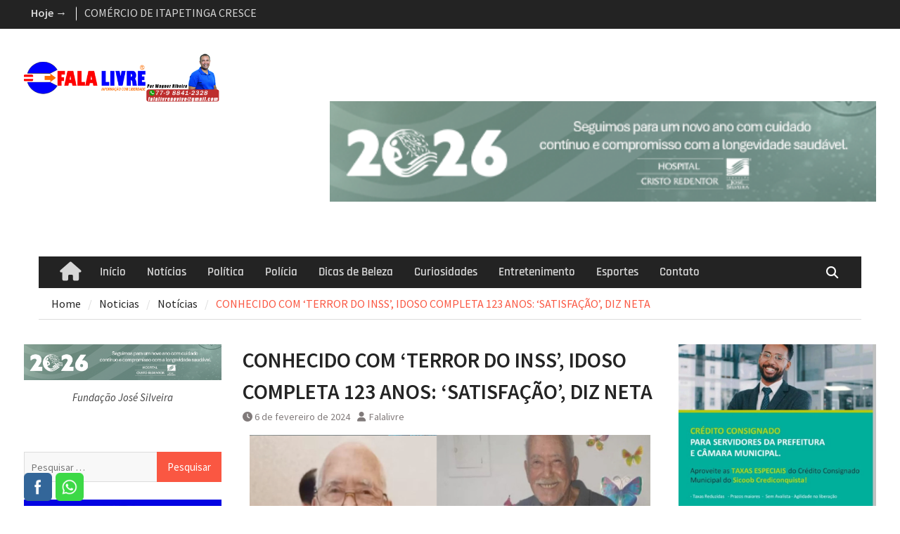

--- FILE ---
content_type: text/html; charset=UTF-8
request_url: https://falalivre.com.br/conhecido-com-terror-do-inss-idoso-completa-123-anos-satisfacao-diz-neta/
body_size: 20602
content:
<!DOCTYPE html> <html lang="pt-BR"><head>
		    <meta charset="UTF-8">
	    <meta name="viewport" content="width=device-width, initial-scale=1">
	    <link rel="profile" href="https://gmpg.org/xfn/11">
	    <link rel="pingback" href="https://falalivre.com.br/xmlrpc.php">
	    
<meta name='robots' content='index, follow, max-image-preview:large, max-snippet:-1, max-video-preview:-1' />
	<style>img:is([sizes="auto" i], [sizes^="auto," i]) { contain-intrinsic-size: 3000px 1500px }</style>
	
	<!-- This site is optimized with the Yoast SEO plugin v25.7 - https://yoast.com/wordpress/plugins/seo/ -->
	<title>CONHECIDO COM &#039;TERROR DO INSS&#039;, IDOSO COMPLETA 123 ANOS: &#039;SATISFAÇÃO&#039;, DIZ NETA - Fala Livre - Noticias de Itapetinga</title>
	<link rel="canonical" href="https://falalivre.com.br/conhecido-com-terror-do-inss-idoso-completa-123-anos-satisfacao-diz-neta/" />
	<meta property="og:locale" content="pt_BR" />
	<meta property="og:type" content="article" />
	<meta property="og:title" content="CONHECIDO COM &#039;TERROR DO INSS&#039;, IDOSO COMPLETA 123 ANOS: &#039;SATISFAÇÃO&#039;, DIZ NETA - Fala Livre - Noticias de Itapetinga" />
	<meta property="og:description" content="O aposentado Andrelino Vieira da Silva completou 123 anos no último sábado (3) na cidade de Aparecida de Goiânia, em Goiás. Conhecido como &#8220;Terror do INSS&#8221;, o idoso viralizou recentemente nas redes sociais. “Ele está bem, está tudo ótimo. (&#8230;) É uma satisfação muito grande, por ele estar mais 1 ano com a gente assim, [&hellip;]" />
	<meta property="og:url" content="https://falalivre.com.br/conhecido-com-terror-do-inss-idoso-completa-123-anos-satisfacao-diz-neta/" />
	<meta property="og:site_name" content="Fala Livre - Noticias de Itapetinga" />
	<meta property="article:publisher" content="https://www.facebook.com/FalaLivre/" />
	<meta property="article:published_time" content="2024-02-06T23:54:52+00:00" />
	<meta property="og:image" content="https://falalivre.com.br/wp-content/uploads/2024/02/auto-upload-2005614.webp" />
	<meta property="og:image:width" content="1200" />
	<meta property="og:image:height" content="630" />
	<meta property="og:image:type" content="image/webp" />
	<meta name="author" content="Falalivre" />
	<meta name="twitter:card" content="summary_large_image" />
	<meta name="twitter:label1" content="Escrito por" />
	<meta name="twitter:data1" content="Falalivre" />
	<meta name="twitter:label2" content="Est. tempo de leitura" />
	<meta name="twitter:data2" content="1 minuto" />
	<script type="application/ld+json" class="yoast-schema-graph">{"@context":"https://schema.org","@graph":[{"@type":"Article","@id":"https://falalivre.com.br/conhecido-com-terror-do-inss-idoso-completa-123-anos-satisfacao-diz-neta/#article","isPartOf":{"@id":"https://falalivre.com.br/conhecido-com-terror-do-inss-idoso-completa-123-anos-satisfacao-diz-neta/"},"author":{"name":"Falalivre","@id":"https://falalivre.com.br/#/schema/person/3442f6865e6e1ad40741b5b8cac3c3dc"},"headline":"CONHECIDO COM &#8216;TERROR DO INSS&#8217;, IDOSO COMPLETA 123 ANOS: &#8216;SATISFAÇÃO&#8217;, DIZ NETA","datePublished":"2024-02-06T23:54:52+00:00","mainEntityOfPage":{"@id":"https://falalivre.com.br/conhecido-com-terror-do-inss-idoso-completa-123-anos-satisfacao-diz-neta/"},"wordCount":230,"commentCount":0,"publisher":{"@id":"https://falalivre.com.br/#organization"},"image":{"@id":"https://falalivre.com.br/conhecido-com-terror-do-inss-idoso-completa-123-anos-satisfacao-diz-neta/#primaryimage"},"thumbnailUrl":"https://falalivre.com.br/wp-content/uploads/2024/02/auto-upload-2005614.webp","articleSection":["Notícias"],"inLanguage":"pt-BR","potentialAction":[{"@type":"CommentAction","name":"Comment","target":["https://falalivre.com.br/conhecido-com-terror-do-inss-idoso-completa-123-anos-satisfacao-diz-neta/#respond"]}]},{"@type":"WebPage","@id":"https://falalivre.com.br/conhecido-com-terror-do-inss-idoso-completa-123-anos-satisfacao-diz-neta/","url":"https://falalivre.com.br/conhecido-com-terror-do-inss-idoso-completa-123-anos-satisfacao-diz-neta/","name":"CONHECIDO COM 'TERROR DO INSS', IDOSO COMPLETA 123 ANOS: 'SATISFAÇÃO', DIZ NETA - Fala Livre - Noticias de Itapetinga","isPartOf":{"@id":"https://falalivre.com.br/#website"},"primaryImageOfPage":{"@id":"https://falalivre.com.br/conhecido-com-terror-do-inss-idoso-completa-123-anos-satisfacao-diz-neta/#primaryimage"},"image":{"@id":"https://falalivre.com.br/conhecido-com-terror-do-inss-idoso-completa-123-anos-satisfacao-diz-neta/#primaryimage"},"thumbnailUrl":"https://falalivre.com.br/wp-content/uploads/2024/02/auto-upload-2005614.webp","datePublished":"2024-02-06T23:54:52+00:00","breadcrumb":{"@id":"https://falalivre.com.br/conhecido-com-terror-do-inss-idoso-completa-123-anos-satisfacao-diz-neta/#breadcrumb"},"inLanguage":"pt-BR","potentialAction":[{"@type":"ReadAction","target":["https://falalivre.com.br/conhecido-com-terror-do-inss-idoso-completa-123-anos-satisfacao-diz-neta/"]}]},{"@type":"ImageObject","inLanguage":"pt-BR","@id":"https://falalivre.com.br/conhecido-com-terror-do-inss-idoso-completa-123-anos-satisfacao-diz-neta/#primaryimage","url":"https://falalivre.com.br/wp-content/uploads/2024/02/auto-upload-2005614.webp","contentUrl":"https://falalivre.com.br/wp-content/uploads/2024/02/auto-upload-2005614.webp","width":1200,"height":630},{"@type":"BreadcrumbList","@id":"https://falalivre.com.br/conhecido-com-terror-do-inss-idoso-completa-123-anos-satisfacao-diz-neta/#breadcrumb","itemListElement":[{"@type":"ListItem","position":1,"name":"Início","item":"https://falalivre.com.br/"},{"@type":"ListItem","position":2,"name":"CONHECIDO COM &#8216;TERROR DO INSS&#8217;, IDOSO COMPLETA 123 ANOS: &#8216;SATISFAÇÃO&#8217;, DIZ NETA"}]},{"@type":"WebSite","@id":"https://falalivre.com.br/#website","url":"https://falalivre.com.br/","name":"Fala Livre - Noticias de Itapetinga","description":"","publisher":{"@id":"https://falalivre.com.br/#organization"},"potentialAction":[{"@type":"SearchAction","target":{"@type":"EntryPoint","urlTemplate":"https://falalivre.com.br/?s={search_term_string}"},"query-input":{"@type":"PropertyValueSpecification","valueRequired":true,"valueName":"search_term_string"}}],"inLanguage":"pt-BR"},{"@type":"Organization","@id":"https://falalivre.com.br/#organization","name":"Fala Livre - Noticias de Itapetinga","url":"https://falalivre.com.br/","logo":{"@type":"ImageObject","inLanguage":"pt-BR","@id":"https://falalivre.com.br/#/schema/logo/image/","url":"https://falalivre.com.br/wp-content/uploads/2017/09/wagner-2.png","contentUrl":"https://falalivre.com.br/wp-content/uploads/2017/09/wagner-2.png","width":944,"height":237,"caption":"Fala Livre - Noticias de Itapetinga"},"image":{"@id":"https://falalivre.com.br/#/schema/logo/image/"},"sameAs":["https://www.facebook.com/FalaLivre/"]},{"@type":"Person","@id":"https://falalivre.com.br/#/schema/person/3442f6865e6e1ad40741b5b8cac3c3dc","name":"Falalivre","url":"https://falalivre.com.br/author/falalivre/"}]}</script>
	<!-- / Yoast SEO plugin. -->


<link rel="alternate" type="application/rss+xml" title="Feed para Fala Livre - Noticias de Itapetinga &raquo;" href="https://falalivre.com.br/feed/" />
<link rel="alternate" type="application/rss+xml" title="Feed de comentários para Fala Livre - Noticias de Itapetinga &raquo;" href="https://falalivre.com.br/comments/feed/" />
<link rel="alternate" type="application/rss+xml" title="Feed de comentários para Fala Livre - Noticias de Itapetinga &raquo; CONHECIDO COM &#8216;TERROR DO INSS&#8217;, IDOSO COMPLETA 123 ANOS: &#8216;SATISFAÇÃO&#8217;, DIZ NETA" href="https://falalivre.com.br/conhecido-com-terror-do-inss-idoso-completa-123-anos-satisfacao-diz-neta/feed/" />
<script type="text/javascript">
/* <![CDATA[ */
window._wpemojiSettings = {"baseUrl":"https:\/\/s.w.org\/images\/core\/emoji\/16.0.1\/72x72\/","ext":".png","svgUrl":"https:\/\/s.w.org\/images\/core\/emoji\/16.0.1\/svg\/","svgExt":".svg","source":{"concatemoji":"https:\/\/falalivre.com.br\/wp-includes\/js\/wp-emoji-release.min.js?ver=6.8.2"}};
/*! This file is auto-generated */
!function(s,n){var o,i,e;function c(e){try{var t={supportTests:e,timestamp:(new Date).valueOf()};sessionStorage.setItem(o,JSON.stringify(t))}catch(e){}}function p(e,t,n){e.clearRect(0,0,e.canvas.width,e.canvas.height),e.fillText(t,0,0);var t=new Uint32Array(e.getImageData(0,0,e.canvas.width,e.canvas.height).data),a=(e.clearRect(0,0,e.canvas.width,e.canvas.height),e.fillText(n,0,0),new Uint32Array(e.getImageData(0,0,e.canvas.width,e.canvas.height).data));return t.every(function(e,t){return e===a[t]})}function u(e,t){e.clearRect(0,0,e.canvas.width,e.canvas.height),e.fillText(t,0,0);for(var n=e.getImageData(16,16,1,1),a=0;a<n.data.length;a++)if(0!==n.data[a])return!1;return!0}function f(e,t,n,a){switch(t){case"flag":return n(e,"\ud83c\udff3\ufe0f\u200d\u26a7\ufe0f","\ud83c\udff3\ufe0f\u200b\u26a7\ufe0f")?!1:!n(e,"\ud83c\udde8\ud83c\uddf6","\ud83c\udde8\u200b\ud83c\uddf6")&&!n(e,"\ud83c\udff4\udb40\udc67\udb40\udc62\udb40\udc65\udb40\udc6e\udb40\udc67\udb40\udc7f","\ud83c\udff4\u200b\udb40\udc67\u200b\udb40\udc62\u200b\udb40\udc65\u200b\udb40\udc6e\u200b\udb40\udc67\u200b\udb40\udc7f");case"emoji":return!a(e,"\ud83e\udedf")}return!1}function g(e,t,n,a){var r="undefined"!=typeof WorkerGlobalScope&&self instanceof WorkerGlobalScope?new OffscreenCanvas(300,150):s.createElement("canvas"),o=r.getContext("2d",{willReadFrequently:!0}),i=(o.textBaseline="top",o.font="600 32px Arial",{});return e.forEach(function(e){i[e]=t(o,e,n,a)}),i}function t(e){var t=s.createElement("script");t.src=e,t.defer=!0,s.head.appendChild(t)}"undefined"!=typeof Promise&&(o="wpEmojiSettingsSupports",i=["flag","emoji"],n.supports={everything:!0,everythingExceptFlag:!0},e=new Promise(function(e){s.addEventListener("DOMContentLoaded",e,{once:!0})}),new Promise(function(t){var n=function(){try{var e=JSON.parse(sessionStorage.getItem(o));if("object"==typeof e&&"number"==typeof e.timestamp&&(new Date).valueOf()<e.timestamp+604800&&"object"==typeof e.supportTests)return e.supportTests}catch(e){}return null}();if(!n){if("undefined"!=typeof Worker&&"undefined"!=typeof OffscreenCanvas&&"undefined"!=typeof URL&&URL.createObjectURL&&"undefined"!=typeof Blob)try{var e="postMessage("+g.toString()+"("+[JSON.stringify(i),f.toString(),p.toString(),u.toString()].join(",")+"));",a=new Blob([e],{type:"text/javascript"}),r=new Worker(URL.createObjectURL(a),{name:"wpTestEmojiSupports"});return void(r.onmessage=function(e){c(n=e.data),r.terminate(),t(n)})}catch(e){}c(n=g(i,f,p,u))}t(n)}).then(function(e){for(var t in e)n.supports[t]=e[t],n.supports.everything=n.supports.everything&&n.supports[t],"flag"!==t&&(n.supports.everythingExceptFlag=n.supports.everythingExceptFlag&&n.supports[t]);n.supports.everythingExceptFlag=n.supports.everythingExceptFlag&&!n.supports.flag,n.DOMReady=!1,n.readyCallback=function(){n.DOMReady=!0}}).then(function(){return e}).then(function(){var e;n.supports.everything||(n.readyCallback(),(e=n.source||{}).concatemoji?t(e.concatemoji):e.wpemoji&&e.twemoji&&(t(e.twemoji),t(e.wpemoji)))}))}((window,document),window._wpemojiSettings);
/* ]]> */
</script>
<link rel='stylesheet' id='dashicons-css' href='https://falalivre.com.br/wp-includes/css/dashicons.min.css?ver=6.8.2' type='text/css' media='all' />
<link rel='stylesheet' id='post-views-counter-frontend-css' href='https://falalivre.com.br/wp-content/plugins/post-views-counter/css/frontend.min.css?ver=1.5.5' type='text/css' media='all' />
<style id='wp-emoji-styles-inline-css' type='text/css'>

	img.wp-smiley, img.emoji {
		display: inline !important;
		border: none !important;
		box-shadow: none !important;
		height: 1em !important;
		width: 1em !important;
		margin: 0 0.07em !important;
		vertical-align: -0.1em !important;
		background: none !important;
		padding: 0 !important;
	}
</style>
<link rel='stylesheet' id='wp-block-library-css' href='https://falalivre.com.br/wp-includes/css/dist/block-library/style.min.css?ver=6.8.2' type='text/css' media='all' />
<style id='wp-block-library-theme-inline-css' type='text/css'>
.wp-block-audio :where(figcaption){color:#555;font-size:13px;text-align:center}.is-dark-theme .wp-block-audio :where(figcaption){color:#ffffffa6}.wp-block-audio{margin:0 0 1em}.wp-block-code{border:1px solid #ccc;border-radius:4px;font-family:Menlo,Consolas,monaco,monospace;padding:.8em 1em}.wp-block-embed :where(figcaption){color:#555;font-size:13px;text-align:center}.is-dark-theme .wp-block-embed :where(figcaption){color:#ffffffa6}.wp-block-embed{margin:0 0 1em}.blocks-gallery-caption{color:#555;font-size:13px;text-align:center}.is-dark-theme .blocks-gallery-caption{color:#ffffffa6}:root :where(.wp-block-image figcaption){color:#555;font-size:13px;text-align:center}.is-dark-theme :root :where(.wp-block-image figcaption){color:#ffffffa6}.wp-block-image{margin:0 0 1em}.wp-block-pullquote{border-bottom:4px solid;border-top:4px solid;color:currentColor;margin-bottom:1.75em}.wp-block-pullquote cite,.wp-block-pullquote footer,.wp-block-pullquote__citation{color:currentColor;font-size:.8125em;font-style:normal;text-transform:uppercase}.wp-block-quote{border-left:.25em solid;margin:0 0 1.75em;padding-left:1em}.wp-block-quote cite,.wp-block-quote footer{color:currentColor;font-size:.8125em;font-style:normal;position:relative}.wp-block-quote:where(.has-text-align-right){border-left:none;border-right:.25em solid;padding-left:0;padding-right:1em}.wp-block-quote:where(.has-text-align-center){border:none;padding-left:0}.wp-block-quote.is-large,.wp-block-quote.is-style-large,.wp-block-quote:where(.is-style-plain){border:none}.wp-block-search .wp-block-search__label{font-weight:700}.wp-block-search__button{border:1px solid #ccc;padding:.375em .625em}:where(.wp-block-group.has-background){padding:1.25em 2.375em}.wp-block-separator.has-css-opacity{opacity:.4}.wp-block-separator{border:none;border-bottom:2px solid;margin-left:auto;margin-right:auto}.wp-block-separator.has-alpha-channel-opacity{opacity:1}.wp-block-separator:not(.is-style-wide):not(.is-style-dots){width:100px}.wp-block-separator.has-background:not(.is-style-dots){border-bottom:none;height:1px}.wp-block-separator.has-background:not(.is-style-wide):not(.is-style-dots){height:2px}.wp-block-table{margin:0 0 1em}.wp-block-table td,.wp-block-table th{word-break:normal}.wp-block-table :where(figcaption){color:#555;font-size:13px;text-align:center}.is-dark-theme .wp-block-table :where(figcaption){color:#ffffffa6}.wp-block-video :where(figcaption){color:#555;font-size:13px;text-align:center}.is-dark-theme .wp-block-video :where(figcaption){color:#ffffffa6}.wp-block-video{margin:0 0 1em}:root :where(.wp-block-template-part.has-background){margin-bottom:0;margin-top:0;padding:1.25em 2.375em}
</style>
<style id='classic-theme-styles-inline-css' type='text/css'>
/*! This file is auto-generated */
.wp-block-button__link{color:#fff;background-color:#32373c;border-radius:9999px;box-shadow:none;text-decoration:none;padding:calc(.667em + 2px) calc(1.333em + 2px);font-size:1.125em}.wp-block-file__button{background:#32373c;color:#fff;text-decoration:none}
</style>
<style id='global-styles-inline-css' type='text/css'>
:root{--wp--preset--aspect-ratio--square: 1;--wp--preset--aspect-ratio--4-3: 4/3;--wp--preset--aspect-ratio--3-4: 3/4;--wp--preset--aspect-ratio--3-2: 3/2;--wp--preset--aspect-ratio--2-3: 2/3;--wp--preset--aspect-ratio--16-9: 16/9;--wp--preset--aspect-ratio--9-16: 9/16;--wp--preset--color--black: #111111;--wp--preset--color--cyan-bluish-gray: #abb8c3;--wp--preset--color--white: #ffffff;--wp--preset--color--pale-pink: #f78da7;--wp--preset--color--vivid-red: #cf2e2e;--wp--preset--color--luminous-vivid-orange: #ff6900;--wp--preset--color--luminous-vivid-amber: #fcb900;--wp--preset--color--light-green-cyan: #7bdcb5;--wp--preset--color--vivid-green-cyan: #00d084;--wp--preset--color--pale-cyan-blue: #8ed1fc;--wp--preset--color--vivid-cyan-blue: #0693e3;--wp--preset--color--vivid-purple: #9b51e0;--wp--preset--color--gray: #f4f4f4;--wp--preset--color--blue: #1b8be0;--wp--preset--color--orange: #fa5742;--wp--preset--gradient--vivid-cyan-blue-to-vivid-purple: linear-gradient(135deg,rgba(6,147,227,1) 0%,rgb(155,81,224) 100%);--wp--preset--gradient--light-green-cyan-to-vivid-green-cyan: linear-gradient(135deg,rgb(122,220,180) 0%,rgb(0,208,130) 100%);--wp--preset--gradient--luminous-vivid-amber-to-luminous-vivid-orange: linear-gradient(135deg,rgba(252,185,0,1) 0%,rgba(255,105,0,1) 100%);--wp--preset--gradient--luminous-vivid-orange-to-vivid-red: linear-gradient(135deg,rgba(255,105,0,1) 0%,rgb(207,46,46) 100%);--wp--preset--gradient--very-light-gray-to-cyan-bluish-gray: linear-gradient(135deg,rgb(238,238,238) 0%,rgb(169,184,195) 100%);--wp--preset--gradient--cool-to-warm-spectrum: linear-gradient(135deg,rgb(74,234,220) 0%,rgb(151,120,209) 20%,rgb(207,42,186) 40%,rgb(238,44,130) 60%,rgb(251,105,98) 80%,rgb(254,248,76) 100%);--wp--preset--gradient--blush-light-purple: linear-gradient(135deg,rgb(255,206,236) 0%,rgb(152,150,240) 100%);--wp--preset--gradient--blush-bordeaux: linear-gradient(135deg,rgb(254,205,165) 0%,rgb(254,45,45) 50%,rgb(107,0,62) 100%);--wp--preset--gradient--luminous-dusk: linear-gradient(135deg,rgb(255,203,112) 0%,rgb(199,81,192) 50%,rgb(65,88,208) 100%);--wp--preset--gradient--pale-ocean: linear-gradient(135deg,rgb(255,245,203) 0%,rgb(182,227,212) 50%,rgb(51,167,181) 100%);--wp--preset--gradient--electric-grass: linear-gradient(135deg,rgb(202,248,128) 0%,rgb(113,206,126) 100%);--wp--preset--gradient--midnight: linear-gradient(135deg,rgb(2,3,129) 0%,rgb(40,116,252) 100%);--wp--preset--font-size--small: 14px;--wp--preset--font-size--medium: 20px;--wp--preset--font-size--large: 42px;--wp--preset--font-size--x-large: 42px;--wp--preset--font-size--normal: 18px;--wp--preset--font-size--huge: 54px;--wp--preset--spacing--20: 0.44rem;--wp--preset--spacing--30: 0.67rem;--wp--preset--spacing--40: 1rem;--wp--preset--spacing--50: 1.5rem;--wp--preset--spacing--60: 2.25rem;--wp--preset--spacing--70: 3.38rem;--wp--preset--spacing--80: 5.06rem;--wp--preset--shadow--natural: 6px 6px 9px rgba(0, 0, 0, 0.2);--wp--preset--shadow--deep: 12px 12px 50px rgba(0, 0, 0, 0.4);--wp--preset--shadow--sharp: 6px 6px 0px rgba(0, 0, 0, 0.2);--wp--preset--shadow--outlined: 6px 6px 0px -3px rgba(255, 255, 255, 1), 6px 6px rgba(0, 0, 0, 1);--wp--preset--shadow--crisp: 6px 6px 0px rgba(0, 0, 0, 1);}:where(.is-layout-flex){gap: 0.5em;}:where(.is-layout-grid){gap: 0.5em;}body .is-layout-flex{display: flex;}.is-layout-flex{flex-wrap: wrap;align-items: center;}.is-layout-flex > :is(*, div){margin: 0;}body .is-layout-grid{display: grid;}.is-layout-grid > :is(*, div){margin: 0;}:where(.wp-block-columns.is-layout-flex){gap: 2em;}:where(.wp-block-columns.is-layout-grid){gap: 2em;}:where(.wp-block-post-template.is-layout-flex){gap: 1.25em;}:where(.wp-block-post-template.is-layout-grid){gap: 1.25em;}.has-black-color{color: var(--wp--preset--color--black) !important;}.has-cyan-bluish-gray-color{color: var(--wp--preset--color--cyan-bluish-gray) !important;}.has-white-color{color: var(--wp--preset--color--white) !important;}.has-pale-pink-color{color: var(--wp--preset--color--pale-pink) !important;}.has-vivid-red-color{color: var(--wp--preset--color--vivid-red) !important;}.has-luminous-vivid-orange-color{color: var(--wp--preset--color--luminous-vivid-orange) !important;}.has-luminous-vivid-amber-color{color: var(--wp--preset--color--luminous-vivid-amber) !important;}.has-light-green-cyan-color{color: var(--wp--preset--color--light-green-cyan) !important;}.has-vivid-green-cyan-color{color: var(--wp--preset--color--vivid-green-cyan) !important;}.has-pale-cyan-blue-color{color: var(--wp--preset--color--pale-cyan-blue) !important;}.has-vivid-cyan-blue-color{color: var(--wp--preset--color--vivid-cyan-blue) !important;}.has-vivid-purple-color{color: var(--wp--preset--color--vivid-purple) !important;}.has-black-background-color{background-color: var(--wp--preset--color--black) !important;}.has-cyan-bluish-gray-background-color{background-color: var(--wp--preset--color--cyan-bluish-gray) !important;}.has-white-background-color{background-color: var(--wp--preset--color--white) !important;}.has-pale-pink-background-color{background-color: var(--wp--preset--color--pale-pink) !important;}.has-vivid-red-background-color{background-color: var(--wp--preset--color--vivid-red) !important;}.has-luminous-vivid-orange-background-color{background-color: var(--wp--preset--color--luminous-vivid-orange) !important;}.has-luminous-vivid-amber-background-color{background-color: var(--wp--preset--color--luminous-vivid-amber) !important;}.has-light-green-cyan-background-color{background-color: var(--wp--preset--color--light-green-cyan) !important;}.has-vivid-green-cyan-background-color{background-color: var(--wp--preset--color--vivid-green-cyan) !important;}.has-pale-cyan-blue-background-color{background-color: var(--wp--preset--color--pale-cyan-blue) !important;}.has-vivid-cyan-blue-background-color{background-color: var(--wp--preset--color--vivid-cyan-blue) !important;}.has-vivid-purple-background-color{background-color: var(--wp--preset--color--vivid-purple) !important;}.has-black-border-color{border-color: var(--wp--preset--color--black) !important;}.has-cyan-bluish-gray-border-color{border-color: var(--wp--preset--color--cyan-bluish-gray) !important;}.has-white-border-color{border-color: var(--wp--preset--color--white) !important;}.has-pale-pink-border-color{border-color: var(--wp--preset--color--pale-pink) !important;}.has-vivid-red-border-color{border-color: var(--wp--preset--color--vivid-red) !important;}.has-luminous-vivid-orange-border-color{border-color: var(--wp--preset--color--luminous-vivid-orange) !important;}.has-luminous-vivid-amber-border-color{border-color: var(--wp--preset--color--luminous-vivid-amber) !important;}.has-light-green-cyan-border-color{border-color: var(--wp--preset--color--light-green-cyan) !important;}.has-vivid-green-cyan-border-color{border-color: var(--wp--preset--color--vivid-green-cyan) !important;}.has-pale-cyan-blue-border-color{border-color: var(--wp--preset--color--pale-cyan-blue) !important;}.has-vivid-cyan-blue-border-color{border-color: var(--wp--preset--color--vivid-cyan-blue) !important;}.has-vivid-purple-border-color{border-color: var(--wp--preset--color--vivid-purple) !important;}.has-vivid-cyan-blue-to-vivid-purple-gradient-background{background: var(--wp--preset--gradient--vivid-cyan-blue-to-vivid-purple) !important;}.has-light-green-cyan-to-vivid-green-cyan-gradient-background{background: var(--wp--preset--gradient--light-green-cyan-to-vivid-green-cyan) !important;}.has-luminous-vivid-amber-to-luminous-vivid-orange-gradient-background{background: var(--wp--preset--gradient--luminous-vivid-amber-to-luminous-vivid-orange) !important;}.has-luminous-vivid-orange-to-vivid-red-gradient-background{background: var(--wp--preset--gradient--luminous-vivid-orange-to-vivid-red) !important;}.has-very-light-gray-to-cyan-bluish-gray-gradient-background{background: var(--wp--preset--gradient--very-light-gray-to-cyan-bluish-gray) !important;}.has-cool-to-warm-spectrum-gradient-background{background: var(--wp--preset--gradient--cool-to-warm-spectrum) !important;}.has-blush-light-purple-gradient-background{background: var(--wp--preset--gradient--blush-light-purple) !important;}.has-blush-bordeaux-gradient-background{background: var(--wp--preset--gradient--blush-bordeaux) !important;}.has-luminous-dusk-gradient-background{background: var(--wp--preset--gradient--luminous-dusk) !important;}.has-pale-ocean-gradient-background{background: var(--wp--preset--gradient--pale-ocean) !important;}.has-electric-grass-gradient-background{background: var(--wp--preset--gradient--electric-grass) !important;}.has-midnight-gradient-background{background: var(--wp--preset--gradient--midnight) !important;}.has-small-font-size{font-size: var(--wp--preset--font-size--small) !important;}.has-medium-font-size{font-size: var(--wp--preset--font-size--medium) !important;}.has-large-font-size{font-size: var(--wp--preset--font-size--large) !important;}.has-x-large-font-size{font-size: var(--wp--preset--font-size--x-large) !important;}
:where(.wp-block-post-template.is-layout-flex){gap: 1.25em;}:where(.wp-block-post-template.is-layout-grid){gap: 1.25em;}
:where(.wp-block-columns.is-layout-flex){gap: 2em;}:where(.wp-block-columns.is-layout-grid){gap: 2em;}
:root :where(.wp-block-pullquote){font-size: 1.5em;line-height: 1.6;}
</style>
<link rel='stylesheet' id='contact-form-7-css' href='https://falalivre.com.br/wp-content/plugins/contact-form-7/includes/css/styles.css?ver=6.1.1' type='text/css' media='all' />
<link rel='stylesheet' id='SFSImainCss-css' href='https://falalivre.com.br/wp-content/plugins/ultimate-social-media-icons/css/sfsi-style.css?ver=2.9.5' type='text/css' media='all' />
<link rel='stylesheet' id='font-awesome-css' href='https://falalivre.com.br/wp-content/themes/magazine-plus/third-party/font-awesome/css/all.min.css?ver=6.7.2' type='text/css' media='all' />
<link rel='stylesheet' id='magazine-plus-google-fonts-css' href='https://falalivre.com.br/wp-content/fonts/10a6c84504820713ff98c5a63c672733.css' type='text/css' media='all' />
<link rel='stylesheet' id='magazine-plus-style-css' href='https://falalivre.com.br/wp-content/themes/magazine-plus/style.css?ver=20250629-91018' type='text/css' media='all' />
<link rel='stylesheet' id='magazine-plus-block-style-css' href='https://falalivre.com.br/wp-content/themes/magazine-plus/css/blocks.css?ver=20250629-91018' type='text/css' media='all' />
<link rel='stylesheet' id='wp-pagenavi-css' href='https://falalivre.com.br/wp-content/plugins/wp-pagenavi/pagenavi-css.css?ver=2.70' type='text/css' media='all' />
<script type="text/javascript" src="https://falalivre.com.br/wp-includes/js/jquery/jquery.min.js?ver=3.7.1" id="jquery-core-js"></script>
<script type="text/javascript" src="https://falalivre.com.br/wp-includes/js/jquery/jquery-migrate.min.js?ver=3.4.1" id="jquery-migrate-js"></script>
<link rel="https://api.w.org/" href="https://falalivre.com.br/wp-json/" /><link rel="alternate" title="JSON" type="application/json" href="https://falalivre.com.br/wp-json/wp/v2/posts/38605" /><link rel="EditURI" type="application/rsd+xml" title="RSD" href="https://falalivre.com.br/xmlrpc.php?rsd" />
<meta name="generator" content="WordPress 6.8.2" />
<link rel='shortlink' href='https://falalivre.com.br/?p=38605' />
<link rel="alternate" title="oEmbed (JSON)" type="application/json+oembed" href="https://falalivre.com.br/wp-json/oembed/1.0/embed?url=https%3A%2F%2Ffalalivre.com.br%2Fconhecido-com-terror-do-inss-idoso-completa-123-anos-satisfacao-diz-neta%2F" />
<link rel="alternate" title="oEmbed (XML)" type="text/xml+oembed" href="https://falalivre.com.br/wp-json/oembed/1.0/embed?url=https%3A%2F%2Ffalalivre.com.br%2Fconhecido-com-terror-do-inss-idoso-completa-123-anos-satisfacao-diz-neta%2F&#038;format=xml" />
<meta name="follow.[base64]" content="81kLAzXE5MwmfCuz9ArG"/><link rel="icon" href="https://falalivre.com.br/wp-content/uploads/2017/08/cropped-arte-logo-32x32.jpg" sizes="32x32" />
<link rel="icon" href="https://falalivre.com.br/wp-content/uploads/2017/08/cropped-arte-logo-192x192.jpg" sizes="192x192" />
<link rel="apple-touch-icon" href="https://falalivre.com.br/wp-content/uploads/2017/08/cropped-arte-logo-180x180.jpg" />
<meta name="msapplication-TileImage" content="https://falalivre.com.br/wp-content/uploads/2017/08/cropped-arte-logo-270x270.jpg" />
</head>

<body data-rsssl=1 class="wp-singular post-template-default single single-post postid-38605 single-format-standard wp-custom-logo wp-embed-responsive wp-theme-magazine-plus sfsi_actvite_theme_flat_squared group-blog global-layout-three-columns three-columns-enabled">

	
	<div id="page" class="hfeed site"><a class="skip-link screen-reader-text" href="#content">Skip to content</a>
    		<div id="tophead">
			<div class="container">
													<div class="top-news">
						<span class="top-news-title">
												Hoje →						</span>
								<div id="news-ticker">
			<div class="news-ticker-inner-wrap">
									<div class="list">
						<a href="https://falalivre.com.br/comercio-de-itapetinga-cresce-acima-da-media-nacional-e-reforca-ambiente-favoravel-aos-negocios/">COMÉRCIO DE ITAPETINGA CRESCE ACIMA DA MÉDIA NACIONAL E REFORÇA AMBIENTE FAVORÁVEL AOS NEGÓCIOS</a>
					</div>
									<div class="list">
						<a href="https://falalivre.com.br/itapetinga-conquista-unidade-do-corpo-de-bombeiros-um-marco-historico-para-o-municipio/">ITAPETINGA CONQUISTA UNIDADE DO CORPO DE BOMBEIROS: UM MARCO HISTÓRICO PARA O MUNICÍPIO</a>
					</div>
									<div class="list">
						<a href="https://falalivre.com.br/trump-diz-que-eua-vao-controlar-venezuela-ate-que-situacao-seja-resolvida/">TRUMP DIZ QUE EUA VÃO CONTROLAR VENEZUELA &#8220;ATÉ QUE SITUAÇÃO SEJA RESOLVIDA&#8221;</a>
					</div>
									<div class="list">
						<a href="https://falalivre.com.br/podcast-92-3-analisa-dados-do-caged-e-confirma-protagonismo-de-itapetinga-na-geracao-de-empregos-na-bahia/">PODCAST 92.3 ANALISA DADOS DO CAGED E CONFIRMA PROTAGONISMO DE ITAPETINGA NA GERAÇÃO DE EMPREGOS NA BAHIA</a>
					</div>
									<div class="list">
						<a href="https://falalivre.com.br/prefeito-eduardo-hagge-ressalta-forca-da-equipe-tecnica-e-consolida-novo-ciclo-de-desenvolvimento-para-itapetinga/">PREFEITO EDUARDO HAGGE RESSALTA FORÇA DA EQUIPE TÉCNICA E CONSOLIDA NOVO CICLO DE DESENVOLVIMENTO PARA ITAPETINGA</a>
					</div>
									<div class="list">
						<a href="https://falalivre.com.br/fundacao-jose-silveira-reforca-atuacao-ambiental-no-vii-encontro-interinstitucional/">FUNDAÇÃO JOSÉ SILVEIRA REFORÇA ATUAÇÃO AMBIENTAL NO VII ENCONTRO INTERINSTITUCIONAL </a>
					</div>
									<div class="list">
						<a href="https://falalivre.com.br/cnh-social-nova-lei-amplia-acesso-a-habilitacao-para-pessoas-de-baixa-renda-e-promove-autonomia-das-mulheres/">CNH SOCIAL: NOVA LEI AMPLIA ACESSO À HABILITAÇÃO PARA PESSOAS DE BAIXA RENDA E PROMOVE AUTONOMIA DAS MULHERES    </a>
					</div>
							</div> <!-- .news-ticker-inner-wrap -->
		</div><!-- #news-ticker -->
							</div> <!-- #top-news -->
				
								


			</div><!-- .container -->
		</div><!-- #tophead -->
		<header id="masthead" class="site-header" role="banner"><div class="container"><div class="inner-wrapper">			    <div class="site-branding">

			<a href="https://falalivre.com.br/" class="custom-logo-link" rel="home"><img width="944" height="237" src="https://falalivre.com.br/wp-content/uploads/2017/09/wagner-2.png" class="custom-logo" alt="Fala Livre &#8211; Noticias de Itapetinga" decoding="async" fetchpriority="high" srcset="https://falalivre.com.br/wp-content/uploads/2017/09/wagner-2.png 944w, https://falalivre.com.br/wp-content/uploads/2017/09/wagner-2-300x75.png 300w, https://falalivre.com.br/wp-content/uploads/2017/09/wagner-2-768x193.png 768w, https://falalivre.com.br/wp-content/uploads/2017/09/wagner-2-370x93.png 370w" sizes="(max-width: 944px) 100vw, 944px" /></a>
										    </div><!-- .site-branding -->
	    <div id="header-widget">
		    		    	<div id="header-right-widget-area">
			    	<aside id="block-8" class="widget widget_block">
<div class="wp-block-group"><div class="wp-block-group__inner-container is-layout-constrained wp-block-group-is-layout-constrained"></div></div>
</aside><aside id="block-40" class="widget widget_block widget_media_gallery">
<figure class="wp-block-gallery has-nested-images columns-default is-cropped wp-block-gallery-1 is-layout-flex wp-block-gallery-is-layout-flex"></figure>
</aside><aside id="block-42" class="widget widget_block widget_media_gallery">
<figure class="wp-block-gallery has-nested-images columns-default is-cropped wp-block-gallery-2 is-layout-flex wp-block-gallery-is-layout-flex">
<figure class="wp-block-image size-large"><img decoding="async" width="490" height="90" data-id="41043" src="https://falalivre.com.br/wp-content/uploads/2025/12/Fundacao-banner-2026-1.png" alt="" class="wp-image-41043" srcset="https://falalivre.com.br/wp-content/uploads/2025/12/Fundacao-banner-2026-1.png 490w, https://falalivre.com.br/wp-content/uploads/2025/12/Fundacao-banner-2026-1-300x55.png 300w, https://falalivre.com.br/wp-content/uploads/2025/12/Fundacao-banner-2026-1-370x68.png 370w" sizes="(max-width: 490px) 100vw, 490px" /></figure>
</figure>
</aside><aside id="block-43" class="widget widget_block widget_media_image"></aside>		    	</div><!-- #header-right-widget-area -->
		    
	    </div><!-- .right-header -->
	        </div> <!-- .inner-wrapper --></div><!-- .container --></header><!-- #masthead -->	    <div id="main-nav" class="clear-fix">
	    	<div class="container">
		        <nav id="site-navigation" class="main-navigation" role="navigation">
		        	<button class="menu-toggle" aria-controls="primary-menu" aria-expanded="false">
		          	<i class="fa fa-bars"></i>
		          	<i class="fa fa-close"></i>
					Menu</button>
		            <div class="wrap-menu-content">
						<div class="menu-inicio-container"><ul id="primary-menu" class="menu"><li class="home-menu"><a href="https://falalivre.com.br/"><span class="screen-reader-text">Home</span></a></li><li id="menu-item-66" class="menu-item menu-item-type-custom menu-item-object-custom menu-item-home menu-item-66"><a href="https://falalivre.com.br">Início</a></li>
<li id="menu-item-95" class="menu-item menu-item-type-taxonomy menu-item-object-category current-post-ancestor menu-item-95"><a href="https://falalivre.com.br/noticias/">Notícias</a></li>
<li id="menu-item-94" class="menu-item menu-item-type-taxonomy menu-item-object-category menu-item-94"><a href="https://falalivre.com.br/politica/">Política</a></li>
<li id="menu-item-97" class="menu-item menu-item-type-taxonomy menu-item-object-category menu-item-97"><a href="https://falalivre.com.br/policia/">Polícia</a></li>
<li id="menu-item-25607" class="menu-item menu-item-type-taxonomy menu-item-object-category menu-item-25607"><a href="https://falalivre.com.br/dicas-de-beleza/">Dicas de Beleza</a></li>
<li id="menu-item-25606" class="menu-item menu-item-type-taxonomy menu-item-object-category menu-item-25606"><a href="https://falalivre.com.br/curiosidades/">Curiosidades</a></li>
<li id="menu-item-96" class="menu-item menu-item-type-taxonomy menu-item-object-category menu-item-96"><a href="https://falalivre.com.br/entretenimento/">Entretenimento</a></li>
<li id="menu-item-98" class="menu-item menu-item-type-taxonomy menu-item-object-category menu-item-98"><a href="https://falalivre.com.br/esportes/">Esportes</a></li>
<li id="menu-item-93" class="menu-item menu-item-type-post_type menu-item-object-page menu-item-93"><a href="https://falalivre.com.br/contato/">Contato</a></li>
</ul></div>						<div class="main-navigation-search">
			        		<form role="search" method="get" class="search-form" action="https://falalivre.com.br/">
				<label>
					<span class="screen-reader-text">Pesquisar por:</span>
					<input type="search" class="search-field" placeholder="Pesquisar &hellip;" value="" name="s" />
				</label>
				<input type="submit" class="search-submit" value="Pesquisar" />
			</form>			        	</div><!-- .search-box-wrap -->
		            </div><!-- .menu-content -->
		        </nav><!-- #site-navigation -->
		        <div class="header-search-box">
		        	<a href="#" class="search-icon"><i class="fa fa-search"></i></a>
		        	<div class="search-box-wrap">
		        		<form role="search" method="get" class="search-form" action="https://falalivre.com.br/">
				<label>
					<span class="screen-reader-text">Pesquisar por:</span>
					<input type="search" class="search-field" placeholder="Pesquisar &hellip;" value="" name="s" />
				</label>
				<input type="submit" class="search-submit" value="Pesquisar" />
			</form>		        	</div><!-- .search-box-wrap -->
		        </div><!-- .header-search-box -->

	        </div> <!-- .container -->
	    </div> <!-- #main-nav -->
		
	<div id="breadcrumb"><div class="container"><div role="navigation" aria-label="Breadcrumbs" class="breadcrumb-trail breadcrumbs" itemprop="breadcrumb"><ul class="trail-items" itemscope itemtype="http://schema.org/BreadcrumbList"><meta name="numberOfItems" content="3" /><meta name="itemListOrder" content="Ascending" /><li itemprop="itemListElement" itemscope itemtype="http://schema.org/ListItem" class="trail-item trail-begin"><a href="https://falalivre.com.br/" rel="home" itemprop="item"><span itemprop="name">Home</span></a><meta itemprop="position" content="1" /></li><li itemprop="itemListElement" itemscope itemtype="http://schema.org/ListItem" class="trail-item"><a href="https://falalivre.com.br/noticias/" itemprop="item"><span itemprop="name">Noticias</span></a><meta itemprop="position" content="2" /></li><li itemprop="itemListElement" itemscope itemtype="http://schema.org/ListItem" class="trail-item"><a href="https://falalivre.com.br/noticias/fala-livre/" itemprop="item"><span itemprop="name">Notícias</span></a><meta itemprop="position" content="3" /></li><li class="trail-item trail-end">CONHECIDO COM &#8216;TERROR DO INSS&#8217;, IDOSO COMPLETA 123 ANOS: &#8216;SATISFAÇÃO&#8217;, DIZ NETA</li></ul></div></div><!-- .container --></div><!-- #breadcrumb --><div id="content" class="site-content"><div class="container"><div class="inner-wrapper">    
	<div id="primary" class="content-area">
		<main id="main" class="site-main" role="main">

		
			
<article id="post-38605" class="post-38605 post type-post status-publish format-standard has-post-thumbnail hentry category-fala-livre">
	<header class="entry-header">
		<h1 class="entry-title">CONHECIDO COM &#8216;TERROR DO INSS&#8217;, IDOSO COMPLETA 123 ANOS: &#8216;SATISFAÇÃO&#8217;, DIZ NETA</h1>		<div class="entry-meta">
			<span class="posted-on"><a href="https://falalivre.com.br/conhecido-com-terror-do-inss-idoso-completa-123-anos-satisfacao-diz-neta/" rel="bookmark"><time class="entry-date published updated" datetime="2024-02-06T20:54:52-03:00">6 de fevereiro de 2024</time></a></span><span class="byline"> <span class="author vcard"><a class="url fn n" href="https://falalivre.com.br/author/falalivre/">Falalivre</a></span></span>		</div><!-- .entry-meta -->
	</header><!-- .entry-header -->

    <img width="570" height="299" src="https://falalivre.com.br/wp-content/uploads/2024/02/auto-upload-2005614-1024x538.webp" class="aligncenter wp-post-image" alt="" decoding="async" srcset="https://falalivre.com.br/wp-content/uploads/2024/02/auto-upload-2005614-1024x538.webp 1024w, https://falalivre.com.br/wp-content/uploads/2024/02/auto-upload-2005614-300x158.webp 300w, https://falalivre.com.br/wp-content/uploads/2024/02/auto-upload-2005614-768x403.webp 768w, https://falalivre.com.br/wp-content/uploads/2024/02/auto-upload-2005614-370x194.webp 370w, https://falalivre.com.br/wp-content/uploads/2024/02/auto-upload-2005614.webp 1200w" sizes="(max-width: 570px) 100vw, 570px" />
	<div class="entry-content-wrapper">
		<div class="entry-content">
			<blockquote>
<p style="text-align: justify;"><span style="font-family: 'times new roman', times, serif; font-size: 14pt;">O aposentado Andrelino Vieira da Silva completou 123 anos no último sábado (3) na cidade de Aparecida de Goiânia, em Goiás. Conhecido como &#8220;Terror do INSS&#8221;, o idoso viralizou recentemente nas redes sociais.</span></p>
<div class="container--component-block" style="text-align: justify;">
<p id="paragrafo-fsxft8cq3m" class="component--paragrafo"><span style="font-family: 'times new roman', times, serif; font-size: 14pt;">“Ele está bem, está tudo ótimo. (&#8230;) É uma satisfação muito grande, por ele estar mais 1 ano com a gente assim, todo mundo junto”, disse a neta Janaína Lemes de Souza ao g1.</span></p>
</div>
<div class="container--component-block">
<p class="component--paragrafo" style="text-align: justify;"><span style="font-family: 'times new roman', times, serif; font-size: 14pt;">Os documentos mostram que Andrelino nasceu no dia 3 de fevereiro de 1901, em Firminópolis. Durante a vida, ele teve sete filhos (cinco vivos), 13 netos, 16 bisnetos e um tataraneto.</span></p>
<div class="container--component-block" style="text-align: justify;">
<p id="paragrafo-6ye1xphckr" class="component--paragrafo"><span style="font-family: 'times new roman', times, serif; font-size: 14pt;">O sucesso nas redes sociais veio após o aniversário de 121 anos, que teve um bolo decorado com a placa &#8220;O terror do INSS&#8221;. Após a fama, Andrelino passou a ser reconhecido na rua e até receber pedidos para tirar fotos.</span></p>
</div>
<div class="container--component-block" style="text-align: justify;">
<p id="paragrafo-slzemaa6yw" class="component--paragrafo"><span style="font-family: 'times new roman', times, serif; font-size: 14pt;">“Dependendo do lugar, o pessoal até reconhece ele. Alguns pedem para tirar foto e ele tira. Quando a gente fala, ele diz para a gente: ‘Vocês inventam cada coisa’”, disse a neta.</span></p>
</div>
<div class="container--component-block">
<p id="paragrafo-ji3lq9318f" class="component--paragrafo" style="text-align: justify;"><span style="font-family: 'times new roman', times, serif; font-size: 14pt;">Já o INSS garantiu que não está aterrorizado. “O senhor não é o terror do INSS. O senhor é uma bênção para o INSS. Desejamos ao senhor Andrelino muitos mais anos de vida”, diz uma placa que o idoso recebeu do governo federal.</span></p>
<p><em><strong><span style="font-family: verdana, geneva, sans-serif; font-size: 10pt;">Fonte/CB</span></strong></em></p>
</div>
</div>
</blockquote>
<div class='sfsiaftrpstwpr'><div class='sfsi_responsive_icons' style='display:block;margin-top:10px; margin-bottom: 10px; width:100%' data-icon-width-type='Fully responsive' data-icon-width-size='240' data-edge-type='Round' data-edge-radius='5'  ><div class='sfsi_icons_container sfsi_responsive_without_counter_icons sfsi_medium_button_container sfsi_icons_container_box_fully_container ' style='width:100%;display:flex; text-align:center;' ><a target='_blank' rel='noopener' href='https://www.facebook.com/sharer/sharer.php?u=https%3A%2F%2Ffalalivre.com.br%2Fconhecido-com-terror-do-inss-idoso-completa-123-anos-satisfacao-diz-neta%2F' style='display:block;text-align:center;margin-left:10px;  flex-basis:100%;' class=sfsi_responsive_fluid ><div class='sfsi_responsive_icon_item_container sfsi_responsive_icon_facebook_container sfsi_medium_button sfsi_responsive_icon_gradient sfsi_centered_icon' style=' border-radius:5px; width:auto; ' ><img style='max-height: 25px;display:unset;margin:0' class='sfsi_wicon' alt='facebook' src='https://falalivre.com.br/wp-content/plugins/ultimate-social-media-icons/images/responsive-icon/facebook.svg'><span style='color:#fff'>Compartilhe</span></div></a><a target='_blank' rel='noopener' href='https://api.follow.it/widgets/icon/[base64]/OA==/' style='display:block;text-align:center;margin-left:10px;  flex-basis:100%;' class=sfsi_responsive_fluid ><div class='sfsi_responsive_icon_item_container sfsi_responsive_icon_follow_container sfsi_medium_button sfsi_responsive_icon_gradient sfsi_centered_icon' style=' border-radius:5px; width:auto; ' ><img style='max-height: 25px;display:unset;margin:0' class='sfsi_wicon' alt='Follow' src='https://falalivre.com.br/wp-content/plugins/ultimate-social-media-icons/images/responsive-icon/Follow.png'><span style='color:#fff'>Compartilhe</span></div></a></div></div></div><!--end responsive_icons--><div class="post-views content-post post-38605 entry-meta load-static">
				<span class="post-views-icon dashicons dashicons-chart-bar"></span> <span class="post-views-label">Visualizações de páginas:</span> <span class="post-views-count">420</span>
			</div>					</div><!-- .entry-content -->
	</div><!-- .entry-content-wrapper -->

	<footer class="entry-footer">
		<span class="cat-links"><a href="https://falalivre.com.br/noticias/fala-livre/" rel="category tag">Notícias</a></span>	</footer><!-- .entry-footer -->

</article><!-- #post-## -->

			
	<nav class="navigation post-navigation" aria-label="Posts">
		<h2 class="screen-reader-text">Navegação de Post</h2>
		<div class="nav-links"><div class="nav-previous"><a href="https://falalivre.com.br/itapetinga-carnaval-do-itc-a-melhor-opcao-para-a-folia-venha/" rel="prev"><span class="meta-nav" aria-hidden="true">Previous</span> <span class="screen-reader-text">Previous post:</span> <span class="post-title">ITAPETINGA: CARNAVAL DO ITC, A MELHOR OPÇÃO PARA A FOLIA. VENHA!!!</span></a></div><div class="nav-next"><a href="https://falalivre.com.br/rancho-r3-recompensara-em-r-4-00000-a-quem-fornecer-informacoes-que-levem-a-recuperar-tres-eguas-sumidas-de-suas-instalacoes/" rel="next"><span class="meta-nav" aria-hidden="true">Next</span> <span class="screen-reader-text">Next post:</span> <span class="post-title">RANCHO R3 RECOMPENSARÁ EM R$ 4.000,00 A QUEM FORNECER INFORMAÇÕES QUE LEVEM A RECUPERAR TRÊS ÉGUAS SUMIDAS DE SUAS INSTALAÇÕES</span></a></div></div>
	</nav>
			
<div id="comments" class="comments-area">

	
	
	
		<div id="respond" class="comment-respond">
		<h3 id="reply-title" class="comment-reply-title">Deixe um comentário <small><a rel="nofollow" id="cancel-comment-reply-link" href="/conhecido-com-terror-do-inss-idoso-completa-123-anos-satisfacao-diz-neta/#respond" style="display:none;">Cancelar resposta</a></small></h3><form action="https://falalivre.com.br/wp-comments-post.php" method="post" id="commentform" class="comment-form"><p class="comment-notes"><span id="email-notes">O seu endereço de e-mail não será publicado.</span> <span class="required-field-message">Campos obrigatórios são marcados com <span class="required">*</span></span></p><p class="comment-form-comment"><label for="comment">Comentário <span class="required">*</span></label> <textarea id="comment" name="comment" cols="45" rows="8" maxlength="65525" required></textarea></p><p class="comment-form-author"><label for="author">Nome <span class="required">*</span></label> <input id="author" name="author" type="text" value="" size="30" maxlength="245" autocomplete="name" required /></p>
<p class="comment-form-email"><label for="email">E-mail <span class="required">*</span></label> <input id="email" name="email" type="email" value="" size="30" maxlength="100" aria-describedby="email-notes" autocomplete="email" required /></p>
<p class="comment-form-url"><label for="url">Site</label> <input id="url" name="url" type="url" value="" size="30" maxlength="200" autocomplete="url" /></p>
<p class="comment-form-cookies-consent"><input id="wp-comment-cookies-consent" name="wp-comment-cookies-consent" type="checkbox" value="yes" /> <label for="wp-comment-cookies-consent">Salvar meus dados neste navegador para a próxima vez que eu comentar.</label></p>
<p class="form-submit"><input name="submit" type="submit" id="submit" class="submit" value="Publicar comentário" /> <input type='hidden' name='comment_post_ID' value='38605' id='comment_post_ID' />
<input type='hidden' name='comment_parent' id='comment_parent' value='0' />
</p></form>	</div><!-- #respond -->
	
</div><!-- #comments -->

		
		</main><!-- #main -->
	</div><!-- #primary -->

<div id="sidebar-primary" class="widget-area sidebar" role="complementary">
			<aside id="block-6" class="widget widget_block widget_media_image">
<figure class="wp-block-image size-full is-resized"><img loading="lazy" decoding="async" src="https://falalivre.com.br/wp-content/uploads/2022/11/Sicoob-1-1006x1024-1.jpg" alt="" class="wp-image-37154" width="648" height="659" srcset="https://falalivre.com.br/wp-content/uploads/2022/11/Sicoob-1-1006x1024-1.jpg 1006w, https://falalivre.com.br/wp-content/uploads/2022/11/Sicoob-1-1006x1024-1-295x300.jpg 295w, https://falalivre.com.br/wp-content/uploads/2022/11/Sicoob-1-1006x1024-1-768x782.jpg 768w, https://falalivre.com.br/wp-content/uploads/2022/11/Sicoob-1-1006x1024-1-246x250.jpg 246w" sizes="auto, (max-width: 648px) 100vw, 648px" /></figure>
</aside><aside id="block-27" class="widget widget_block widget_media_image"></aside><aside id="block-39" class="widget widget_block widget_media_image">
<figure class="wp-block-image size-full"><img loading="lazy" decoding="async" width="1022" height="177" src="https://falalivre.com.br/wp-content/uploads/2025/05/8757edd6-9f87-4cd2-aefb-465cdccce827.jpg" alt="" class="wp-image-40711" srcset="https://falalivre.com.br/wp-content/uploads/2025/05/8757edd6-9f87-4cd2-aefb-465cdccce827.jpg 1022w, https://falalivre.com.br/wp-content/uploads/2025/05/8757edd6-9f87-4cd2-aefb-465cdccce827-300x52.jpg 300w, https://falalivre.com.br/wp-content/uploads/2025/05/8757edd6-9f87-4cd2-aefb-465cdccce827-768x133.jpg 768w, https://falalivre.com.br/wp-content/uploads/2025/05/8757edd6-9f87-4cd2-aefb-465cdccce827-370x64.jpg 370w" sizes="auto, (max-width: 1022px) 100vw, 1022px" /></figure>
</aside><aside id="block-24" class="widget widget_block widget_media_image">
<figure class="wp-block-image size-full"><img loading="lazy" decoding="async" width="1022" height="177" src="https://falalivre.com.br/wp-content/uploads/2025/05/8757edd6-9f87-4cd2-aefb-465cdccce827.jpg" alt="" class="wp-image-40711" srcset="https://falalivre.com.br/wp-content/uploads/2025/05/8757edd6-9f87-4cd2-aefb-465cdccce827.jpg 1022w, https://falalivre.com.br/wp-content/uploads/2025/05/8757edd6-9f87-4cd2-aefb-465cdccce827-300x52.jpg 300w, https://falalivre.com.br/wp-content/uploads/2025/05/8757edd6-9f87-4cd2-aefb-465cdccce827-768x133.jpg 768w, https://falalivre.com.br/wp-content/uploads/2025/05/8757edd6-9f87-4cd2-aefb-465cdccce827-370x64.jpg 370w" sizes="auto, (max-width: 1022px) 100vw, 1022px" /></figure>
</aside><aside id="custom_html-8" class="widget_text widget widget_custom_html"><div class="textwidget custom-html-widget"><script async src="https://pagead2.googlesyndication.com/pagead/js/adsbygoogle.js"></script>
<!-- fala livre quadrado -->
<ins class="adsbygoogle"
     style="display:block"
     data-ad-client="ca-pub-3047517099856345"
     data-ad-slot="5904391858"
     data-ad-format="auto"
     data-full-width-responsive="true"></ins>
<script>
     (adsbygoogle = window.adsbygoogle || []).push({});
</script>
</div></aside><aside id="magazine-plus-tabbed-2" class="widget magazine_plus_widget_tabbed">			<div class="tabbed-container">
				<ul class="etabs">
					<li class="tab tab-popular"><a href="#tabbed-2-popular">Popular</a></li>
					<li class="tab tab-recent"><a href="#tabbed-2-recent">Recent</a></li>
					<li class="tab tab-comments"><a href="#tabbed-2-comments">Comments</a></li>
				</ul>
				<div id="tabbed-2-popular" class="tab-content">
												
				<ul class="news-list">
														<li class="news-item">
						<div class="news-thumb">
							<a href="https://falalivre.com.br/itapetinga-nasce-mais-um-canal-de-informacao-2/" class="news-item-thumb">
															<img src="https://falalivre.com.br/wp-content/themes/magazine-plus/images/no-image-65.png" alt="" />
														</a>
						</div><!-- .news-thumb -->
						<div class="news-content">
							<a href="https://falalivre.com.br/itapetinga-nasce-mais-um-canal-de-informacao-2/">ITAPETINGA: NASCE MAIS UM CANAL DE INFORMAÇÃO</a><span class="date">5 de setembro de 2017</span>
						</div><!-- .news-content -->
					</li>
														<li class="news-item">
						<div class="news-thumb">
							<a href="https://falalivre.com.br/itapetinga-alunos-do-centro-educacional-e-cultural-jose-marcos-gusmao-reclamam-do-novo-fardamento/" class="news-item-thumb">
															<img src="https://falalivre.com.br/wp-content/themes/magazine-plus/images/no-image-65.png" alt="" />
														</a>
						</div><!-- .news-thumb -->
						<div class="news-content">
							<a href="https://falalivre.com.br/itapetinga-alunos-do-centro-educacional-e-cultural-jose-marcos-gusmao-reclamam-do-novo-fardamento/">ITAPETINGA: ALUNOS DO CENTRO EDUCACIONAL E CULTURAL JOSÉ MARCOS GUSMÃO RECLAMAM DO NOVO FARDAMENTO</a><span class="date">24 de janeiro de 2018</span>
						</div><!-- .news-content -->
					</li>
														<li class="news-item">
						<div class="news-thumb">
							<a href="https://falalivre.com.br/itapetinga-rodrigo-hagge-oportunismo-ou-sobrevivencia-politica/" class="news-item-thumb">
															<img src="https://falalivre.com.br/wp-content/themes/magazine-plus/images/no-image-65.png" alt="" />
														</a>
						</div><!-- .news-thumb -->
						<div class="news-content">
							<a href="https://falalivre.com.br/itapetinga-rodrigo-hagge-oportunismo-ou-sobrevivencia-politica/">ITAPETINGA: RODRIGO HAGGE, OPORTUNISMO OU SOBREVIVÊNCIA POLÍTICA?</a><span class="date">31 de maio de 2018</span>
						</div><!-- .news-content -->
					</li>
														<li class="news-item">
						<div class="news-thumb">
							<a href="https://falalivre.com.br/itapetinga-prefeito-deve-demitir-cerca-de-300-contratados/" class="news-item-thumb">
															<img src="https://falalivre.com.br/wp-content/themes/magazine-plus/images/no-image-65.png" alt="" />
														</a>
						</div><!-- .news-thumb -->
						<div class="news-content">
							<a href="https://falalivre.com.br/itapetinga-prefeito-deve-demitir-cerca-de-300-contratados/">ITAPETINGA: PREFEITO DEVE DEMITIR  CONTRATADOS AINDA ESTA SEMANA</a><span class="date">30 de julho de 2018</span>
						</div><!-- .news-content -->
					</li>
														<li class="news-item">
						<div class="news-thumb">
							<a href="https://falalivre.com.br/itapetingaconfira-os-votos-dos-vereadores-que-votaram-no-aumento-da-agua-atraves-do-inpc/" class="news-item-thumb">
															<img src="https://falalivre.com.br/wp-content/themes/magazine-plus/images/no-image-65.png" alt="" />
														</a>
						</div><!-- .news-thumb -->
						<div class="news-content">
							<a href="https://falalivre.com.br/itapetingaconfira-os-votos-dos-vereadores-que-votaram-no-aumento-da-agua-atraves-do-inpc/">ITAPETINGA:CONFIRA OS VOTOS DOS VEREADORES QUE VOTARAM NO AUMENTO DA ÁGUA ATRAVÉS DO INPC</a><span class="date">13 de junho de 2018</span>
						</div><!-- .news-content -->
					</li>
														<li class="news-item">
						<div class="news-thumb">
							<a href="https://falalivre.com.br/itapetingavereadores-praticam-execicio-ilegal-da-profissao/" class="news-item-thumb">
															<img src="https://falalivre.com.br/wp-content/themes/magazine-plus/images/no-image-65.png" alt="" />
														</a>
						</div><!-- .news-thumb -->
						<div class="news-content">
							<a href="https://falalivre.com.br/itapetingavereadores-praticam-execicio-ilegal-da-profissao/">ITAPETINGA: VEREADORES PRATICAM EXERCÍCIO ILEGAL DA PROFISSÃO</a><span class="date">21 de setembro de 2017</span>
						</div><!-- .news-content -->
					</li>
														<li class="news-item">
						<div class="news-thumb">
							<a href="https://falalivre.com.br/itapetinga-secretaria-de-saude-serve-comida-estragada-para-os-funcionarios/" class="news-item-thumb">
															<img src="https://falalivre.com.br/wp-content/themes/magazine-plus/images/no-image-65.png" alt="" />
														</a>
						</div><!-- .news-thumb -->
						<div class="news-content">
							<a href="https://falalivre.com.br/itapetinga-secretaria-de-saude-serve-comida-estragada-para-os-funcionarios/">ITAPETINGA: SECRETARIA DE SAÚDE SERVE COMIDA ESTRAGADA PARA OS FUNCIONÁRIOS</a><span class="date">7 de outubro de 2017</span>
						</div><!-- .news-content -->
					</li>
														<li class="news-item">
						<div class="news-thumb">
							<a href="https://falalivre.com.br/itapetinga-vereador-guloso-pretende-comprar-carro-e-alugar-para-prefeitura/" class="news-item-thumb">
															<img src="https://falalivre.com.br/wp-content/themes/magazine-plus/images/no-image-65.png" alt="" />
														</a>
						</div><!-- .news-thumb -->
						<div class="news-content">
							<a href="https://falalivre.com.br/itapetinga-vereador-guloso-pretende-comprar-carro-e-alugar-para-prefeitura/">ITAPETINGA: VEREADOR GULOSO PRETENDE COMPRAR CARRO E ALUGAR PARA PREFEITURA.</a><span class="date">27 de setembro de 2017</span>
						</div><!-- .news-content -->
					</li>
														<li class="news-item">
						<div class="news-thumb">
							<a href="https://falalivre.com.br/itapetinga-moradores-pedem-rotatoria-e-faixa-elevada-proximo-ao-ifbaiano/" class="news-item-thumb">
															<img src="https://falalivre.com.br/wp-content/themes/magazine-plus/images/no-image-65.png" alt="" />
														</a>
						</div><!-- .news-thumb -->
						<div class="news-content">
							<a href="https://falalivre.com.br/itapetinga-moradores-pedem-rotatoria-e-faixa-elevada-proximo-ao-ifbaiano/">ITAPETINGA: MORADORES PEDEM ROTATÓRIA E FAIXA ELEVADA PRÓXIMO AO IF BAIANO</a><span class="date">14 de setembro de 2017</span>
						</div><!-- .news-content -->
					</li>
														<li class="news-item">
						<div class="news-thumb">
							<a href="https://falalivre.com.br/itapetinga-vigilantes-serao-demitidos-nas-proximas-horas/" class="news-item-thumb">
															<img src="https://falalivre.com.br/wp-content/themes/magazine-plus/images/no-image-65.png" alt="" />
														</a>
						</div><!-- .news-thumb -->
						<div class="news-content">
							<a href="https://falalivre.com.br/itapetinga-vigilantes-serao-demitidos-nas-proximas-horas/">ITAPETINGA: VIGILANTES FORAM DEMITIDOS, E  SUBSTITUÍDOS POR CÂMERAS</a><span class="date">12 de setembro de 2017</span>
						</div><!-- .news-content -->
					</li>
								</ul><!-- .news-list -->

				
			
							</div>
				<div id="tabbed-2-recent" class="tab-content">
												
				<ul class="news-list">
														<li class="news-item">
						<div class="news-thumb">
							<a href="https://falalivre.com.br/comercio-de-itapetinga-cresce-acima-da-media-nacional-e-reforca-ambiente-favoravel-aos-negocios/" class="news-item-thumb">
															<img src="https://falalivre.com.br/wp-content/themes/magazine-plus/images/no-image-65.png" alt="" />
														</a>
						</div><!-- .news-thumb -->
						<div class="news-content">
							<a href="https://falalivre.com.br/comercio-de-itapetinga-cresce-acima-da-media-nacional-e-reforca-ambiente-favoravel-aos-negocios/">COMÉRCIO DE ITAPETINGA CRESCE ACIMA DA MÉDIA NACIONAL E REFORÇA AMBIENTE FAVORÁVEL AOS NEGÓCIOS</a><span class="date">12 de janeiro de 2026</span>
						</div><!-- .news-content -->
					</li>
														<li class="news-item">
						<div class="news-thumb">
							<a href="https://falalivre.com.br/itapetinga-conquista-unidade-do-corpo-de-bombeiros-um-marco-historico-para-o-municipio/" class="news-item-thumb">
															<img src="https://falalivre.com.br/wp-content/themes/magazine-plus/images/no-image-65.png" alt="" />
														</a>
						</div><!-- .news-thumb -->
						<div class="news-content">
							<a href="https://falalivre.com.br/itapetinga-conquista-unidade-do-corpo-de-bombeiros-um-marco-historico-para-o-municipio/">ITAPETINGA CONQUISTA UNIDADE DO CORPO DE BOMBEIROS: UM MARCO HISTÓRICO PARA O MUNICÍPIO</a><span class="date">9 de janeiro de 2026</span>
						</div><!-- .news-content -->
					</li>
														<li class="news-item">
						<div class="news-thumb">
							<a href="https://falalivre.com.br/trump-diz-que-eua-vao-controlar-venezuela-ate-que-situacao-seja-resolvida/" class="news-item-thumb">
															<img src="https://falalivre.com.br/wp-content/themes/magazine-plus/images/no-image-65.png" alt="" />
														</a>
						</div><!-- .news-thumb -->
						<div class="news-content">
							<a href="https://falalivre.com.br/trump-diz-que-eua-vao-controlar-venezuela-ate-que-situacao-seja-resolvida/">TRUMP DIZ QUE EUA VÃO CONTROLAR VENEZUELA &#8220;ATÉ QUE SITUAÇÃO SEJA RESOLVIDA&#8221;</a><span class="date">4 de janeiro de 2026</span>
						</div><!-- .news-content -->
					</li>
														<li class="news-item">
						<div class="news-thumb">
							<a href="https://falalivre.com.br/podcast-92-3-analisa-dados-do-caged-e-confirma-protagonismo-de-itapetinga-na-geracao-de-empregos-na-bahia/" class="news-item-thumb">
															<img src="https://falalivre.com.br/wp-content/themes/magazine-plus/images/no-image-65.png" alt="" />
														</a>
						</div><!-- .news-thumb -->
						<div class="news-content">
							<a href="https://falalivre.com.br/podcast-92-3-analisa-dados-do-caged-e-confirma-protagonismo-de-itapetinga-na-geracao-de-empregos-na-bahia/">PODCAST 92.3 ANALISA DADOS DO CAGED E CONFIRMA PROTAGONISMO DE ITAPETINGA NA GERAÇÃO DE EMPREGOS NA BAHIA</a><span class="date">1 de janeiro de 2026</span>
						</div><!-- .news-content -->
					</li>
														<li class="news-item">
						<div class="news-thumb">
							<a href="https://falalivre.com.br/prefeito-eduardo-hagge-ressalta-forca-da-equipe-tecnica-e-consolida-novo-ciclo-de-desenvolvimento-para-itapetinga/" class="news-item-thumb">
															<img src="https://falalivre.com.br/wp-content/themes/magazine-plus/images/no-image-65.png" alt="" />
														</a>
						</div><!-- .news-thumb -->
						<div class="news-content">
							<a href="https://falalivre.com.br/prefeito-eduardo-hagge-ressalta-forca-da-equipe-tecnica-e-consolida-novo-ciclo-de-desenvolvimento-para-itapetinga/">PREFEITO EDUARDO HAGGE RESSALTA FORÇA DA EQUIPE TÉCNICA E CONSOLIDA NOVO CICLO DE DESENVOLVIMENTO PARA ITAPETINGA</a><span class="date">28 de dezembro de 2025</span>
						</div><!-- .news-content -->
					</li>
														<li class="news-item">
						<div class="news-thumb">
							<a href="https://falalivre.com.br/fundacao-jose-silveira-reforca-atuacao-ambiental-no-vii-encontro-interinstitucional/" class="news-item-thumb">
															<img src="https://falalivre.com.br/wp-content/themes/magazine-plus/images/no-image-65.png" alt="" />
														</a>
						</div><!-- .news-thumb -->
						<div class="news-content">
							<a href="https://falalivre.com.br/fundacao-jose-silveira-reforca-atuacao-ambiental-no-vii-encontro-interinstitucional/">FUNDAÇÃO JOSÉ SILVEIRA REFORÇA ATUAÇÃO AMBIENTAL NO VII ENCONTRO INTERINSTITUCIONAL </a><span class="date">5 de dezembro de 2025</span>
						</div><!-- .news-content -->
					</li>
														<li class="news-item">
						<div class="news-thumb">
							<a href="https://falalivre.com.br/cnh-social-nova-lei-amplia-acesso-a-habilitacao-para-pessoas-de-baixa-renda-e-promove-autonomia-das-mulheres/" class="news-item-thumb">
															<img src="https://falalivre.com.br/wp-content/themes/magazine-plus/images/no-image-65.png" alt="" />
														</a>
						</div><!-- .news-thumb -->
						<div class="news-content">
							<a href="https://falalivre.com.br/cnh-social-nova-lei-amplia-acesso-a-habilitacao-para-pessoas-de-baixa-renda-e-promove-autonomia-das-mulheres/">CNH SOCIAL: NOVA LEI AMPLIA ACESSO À HABILITAÇÃO PARA PESSOAS DE BAIXA RENDA E PROMOVE AUTONOMIA DAS MULHERES    </a><span class="date">2 de dezembro de 2025</span>
						</div><!-- .news-content -->
					</li>
														<li class="news-item">
						<div class="news-thumb">
							<a href="https://falalivre.com.br/jair-bolsonaro-e-preso-preventivamente-a-pedido-da-policia-federal/" class="news-item-thumb">
															<img src="https://falalivre.com.br/wp-content/themes/magazine-plus/images/no-image-65.png" alt="" />
														</a>
						</div><!-- .news-thumb -->
						<div class="news-content">
							<a href="https://falalivre.com.br/jair-bolsonaro-e-preso-preventivamente-a-pedido-da-policia-federal/">JAIR BOLSONARO É PRESO PREVENTIVAMENTE A PEDIDO DA POLÍCIA FEDERAL</a><span class="date">22 de novembro de 2025</span>
						</div><!-- .news-content -->
					</li>
														<li class="news-item">
						<div class="news-thumb">
							<a href="https://falalivre.com.br/vitima-de-ocorrencia-com-arma-de-fogo-na-nova-itapetinga-esta-fora-de-perigo/" class="news-item-thumb">
															<img src="https://falalivre.com.br/wp-content/themes/magazine-plus/images/no-image-65.png" alt="" />
														</a>
						</div><!-- .news-thumb -->
						<div class="news-content">
							<a href="https://falalivre.com.br/vitima-de-ocorrencia-com-arma-de-fogo-na-nova-itapetinga-esta-fora-de-perigo/">VÍTIMA DE OCORRÊNCIA COM ARMA DE FOGO NA NOVA ITAPETINGA ESTÁ FORA DE PERIGO</a><span class="date">14 de novembro de 2025</span>
						</div><!-- .news-content -->
					</li>
														<li class="news-item">
						<div class="news-thumb">
							<a href="https://falalivre.com.br/itapetinga-hospital-cristo-redentor-inicia-projeto-voltado-a-seguranca-do-paciente-em-parceria-com-o-hospital-sirio-libanes/" class="news-item-thumb">
															<img src="https://falalivre.com.br/wp-content/themes/magazine-plus/images/no-image-65.png" alt="" />
														</a>
						</div><!-- .news-thumb -->
						<div class="news-content">
							<a href="https://falalivre.com.br/itapetinga-hospital-cristo-redentor-inicia-projeto-voltado-a-seguranca-do-paciente-em-parceria-com-o-hospital-sirio-libanes/">ITAPETINGA | HOSPITAL CRISTO REDENTOR INICIA PROJETO VOLTADO À SEGURANÇA DO PACIENTE EM PARCERIA COM O HOSPITAL SÍRIO-LIBANÊS</a><span class="date">13 de novembro de 2025</span>
						</div><!-- .news-content -->
					</li>
								</ul><!-- .news-list -->

				
			
							</div>
				<div id="tabbed-2-comments" class="tab-content">
												<ul class="comments-list">
											<li>
						<div class="comments-thumb">
																																			</div><!-- .comments-thumb -->
						<div class="comments-content">
							João&nbsp;on&nbsp;<a href="https://falalivre.com.br/itapetinga-sindicalista-sidnei-mendes-acaba-de-entrega-carta-de-desfiliacao-do-pt/#comment-8909">ITAPETINGA: SINDICALISTA SIDNEI MENDES ACABA DE ENTREGAR CARTA DE DESFILIAÇÃO DO PT</a>
						</div><!-- .comments-content -->
						</li>
											<li>
						<div class="comments-thumb">
																																			</div><!-- .comments-thumb -->
						<div class="comments-content">
							Maria&nbsp;on&nbsp;<a href="https://falalivre.com.br/vereadora-sibele-nery-participou-de-audiencia-publica-que-discutiu-a-criacao-do-comite-da-bacia-hidrografica-do-rio-catole-grande/#comment-5376">VEREADORA SIBELE NERY PARTICIPOU DE AUDIÊNCIA PÚBLICA QUE DISCUTIU A CRIAÇÃO DO COMITÊ DA BACIA HIDROGRÁFICA DO RIO CATOLÉ GRANDE</a>
						</div><!-- .comments-content -->
						</li>
											<li>
						<div class="comments-thumb">
																																			</div><!-- .comments-thumb -->
						<div class="comments-content">
							Joao&nbsp;on&nbsp;<a href="https://falalivre.com.br/itapetinga-deputado-rosemberg-pinto-realiza-plenaria-com-casa-cheia-e-reforca-proposta-de-implantacao-do-hospital-regional/#comment-5366">ITAPETINGA: DEPUTADO ROSEMBERG PINTO REALIZA PLENÁRIA COM CASA CHEIA E REFORÇA PROPOSTA DE IMPLANTAÇÃO DO HOSPITAL REGIONAL</a>
						</div><!-- .comments-content -->
						</li>
											<li>
						<div class="comments-thumb">
																																			</div><!-- .comments-thumb -->
						<div class="comments-content">
							Maria&nbsp;on&nbsp;<a href="https://falalivre.com.br/itapetinga-candidato-a-deputado-federal-dr-fabio-vilas-boas-tem-encontro-com-coordenadores-de-campanha/#comment-5304">ITAPETINGA: CANDIDATO A DEPUTADO FEDERAL DR. FÁBIO VILAS-BOAS TEM ENCONTRO COM COORDENADORES DE CAMPANHA</a>
						</div><!-- .comments-content -->
						</li>
											<li>
						<div class="comments-thumb">
																																			</div><!-- .comments-thumb -->
						<div class="comments-content">
							Andre&nbsp;on&nbsp;<a href="https://falalivre.com.br/itapetinga-camara-aprova-projeto-de-lei-que-garante-pagamento-do-piso-nacional-aos-agentes-de-saude-e-endemias/#comment-5202">ITAPETINGA: CÂMARA APROVA PROJETO DE LEI QUE GARANTE PAGAMENTO DO PISO NACIONAL AOS AGENTES DE SAÚDE E ENDEMIAS</a>
						</div><!-- .comments-content -->
						</li>
											<li>
						<div class="comments-thumb">
																																			</div><!-- .comments-thumb -->
						<div class="comments-content">
							Jaime&nbsp;on&nbsp;<a href="https://falalivre.com.br/itapetinga-camara-aprova-projeto-de-lei-que-garante-pagamento-do-piso-nacional-aos-agentes-de-saude-e-endemias/#comment-5201">ITAPETINGA: CÂMARA APROVA PROJETO DE LEI QUE GARANTE PAGAMENTO DO PISO NACIONAL AOS AGENTES DE SAÚDE E ENDEMIAS</a>
						</div><!-- .comments-content -->
						</li>
											<li>
						<div class="comments-thumb">
																																			</div><!-- .comments-thumb -->
						<div class="comments-content">
							Judite&nbsp;on&nbsp;<a href="https://falalivre.com.br/em-itapetinga-jeronimo-rodrigues-assume-compromisso-de-implantar-um-hospital-regional-no-municipio/#comment-4664">EM ITAPETINGA JERÔNIMO RODRIGUES ASSUME COMPROMISSO DE IMPLANTAR UM HOSPITAL REGIONAL NO MUNICÍPIO</a>
						</div><!-- .comments-content -->
						</li>
											<li>
						<div class="comments-thumb">
																																			</div><!-- .comments-thumb -->
						<div class="comments-content">
							wilha Santos&nbsp;on&nbsp;<a href="https://falalivre.com.br/petrobras-sobe-preco-da-gasolina-pela-4a-vez-no-ano-diesel-tem-3a-alta/#comment-2893">PETROBRAS SOBE PREÇO DA GASOLINA PELA 4ª VEZ NO ANO; DIESEL TEM 3ª ALTA</a>
						</div><!-- .comments-content -->
						</li>
											<li>
						<div class="comments-thumb">
																																			</div><!-- .comments-thumb -->
						<div class="comments-content">
							Leila&nbsp;on&nbsp;<a href="https://falalivre.com.br/aplb-sindicato-nucleo-de-itarantim-realiza-reuniao-remota/#comment-2178">A APLB SINDICATO NÚCLEO DE ITARANTIM REALIZA REUNIÃO REMOTA</a>
						</div><!-- .comments-content -->
						</li>
											<li>
						<div class="comments-thumb">
																																			</div><!-- .comments-thumb -->
						<div class="comments-content">
							Sandra&nbsp;on&nbsp;<a href="https://falalivre.com.br/itapetinga-volta-registrar-uma-morte-cada-24horas-neste-domingo-o-municipio-contabiliza-mais-uma-morte-pelo-coronavirus-e-o-prefeito-ignora-os-efeitos-da-pandemia-e-realiza-evento-com-apoadores/#comment-2176">ITAPETINGA: MESMO COM UMA MORTE REGISTRADA NESTE DOMINGO (27), PREFEITO IGNORA EFEITOS DA PANDEMIA E REALIZA EVENTO COM APOIADORES SEM MÁSCARA E SEM DISTANCIAMENTO</a>
						</div><!-- .comments-content -->
						</li>
									</ul><!-- .comments-list -->
										</div>
			</div>
			</aside><aside id="media_image-12" class="widget widget_media_image"><h2 class="widget-title"><span>Web Rádio</span></h2><a href="https://falalivre.com.br/wp-content/uploads/2017/11/web-radio.jpg" class="httpfalalivrecombrwp-contentuploads201711web-radiojpg" rel="httpfalalivrecombrwp-contentuploads201711web-radiojpg"><img width="300" height="230" src="https://falalivre.com.br/wp-content/uploads/2017/11/web-radio-300x230.jpg" class="image wp-image-26681 httpfalalivrecombrwp-contentuploads201711web-radiojpg attachment-medium size-medium" alt="" style="max-width: 100%; height: auto;" title="https://falalivre.com.br/wp-content/uploads/2017/11/web-radio.jpg" decoding="async" loading="lazy" srcset="https://falalivre.com.br/wp-content/uploads/2017/11/web-radio-300x230.jpg 300w, https://falalivre.com.br/wp-content/uploads/2017/11/web-radio-326x250.jpg 326w, https://falalivre.com.br/wp-content/uploads/2017/11/web-radio.jpg 625w" sizes="auto, (max-width: 300px) 100vw, 300px" /></a></aside>	</div><!-- #sidebar-primary -->
<div id="sidebar-secondary" class="widget-area sidebar" role="complementary">
			<aside id="block-41" class="widget widget_block widget_media_image">
<figure class="wp-block-image size-large"><img loading="lazy" decoding="async" width="490" height="90" src="https://falalivre.com.br/wp-content/uploads/2025/12/Fundacao-banner-2026.png" alt="" class="wp-image-41042" srcset="https://falalivre.com.br/wp-content/uploads/2025/12/Fundacao-banner-2026.png 490w, https://falalivre.com.br/wp-content/uploads/2025/12/Fundacao-banner-2026-300x55.png 300w, https://falalivre.com.br/wp-content/uploads/2025/12/Fundacao-banner-2026-370x68.png 370w" sizes="auto, (max-width: 490px) 100vw, 490px" /><figcaption class="wp-element-caption">Fundação José Silveira</figcaption></figure>
</aside><aside id="search-2" class="widget widget_search"><form role="search" method="get" class="search-form" action="https://falalivre.com.br/">
				<label>
					<span class="screen-reader-text">Pesquisar por:</span>
					<input type="search" class="search-field" placeholder="Pesquisar &hellip;" value="" name="s" />
				</label>
				<input type="submit" class="search-submit" value="Pesquisar" />
			</form></aside><aside id="block-9" class="widget widget_block widget_media_image">
<figure class="wp-block-image size-full"><img loading="lazy" decoding="async" width="500" height="375" src="https://falalivre.com.br/wp-content/uploads/2023/02/itc2020.jpg" alt="" class="wp-image-37439" srcset="https://falalivre.com.br/wp-content/uploads/2023/02/itc2020.jpg 500w, https://falalivre.com.br/wp-content/uploads/2023/02/itc2020-300x225.jpg 300w, https://falalivre.com.br/wp-content/uploads/2023/02/itc2020-333x250.jpg 333w" sizes="auto, (max-width: 500px) 100vw, 500px" /></figure>
</aside>	</div><!-- #sidebar-secondary -->
</div><!-- .inner-wrapper --></div><!-- .container --></div><!-- #content -->
	<div  id="footer-widgets" ><div class="container"><div class="inner-wrapper"><div class="footer-active-3 footer-widget-area"><aside id="block-3" class="widget widget_block widget_media_gallery">
<figure class="wp-block-gallery has-nested-images columns-default is-cropped wp-block-gallery-3 is-layout-flex wp-block-gallery-is-layout-flex">
<figure class="wp-block-image size-full"><img loading="lazy" decoding="async" width="490" height="90" data-id="41043" src="https://falalivre.com.br/wp-content/uploads/2025/12/Fundacao-banner-2026-1.png" alt="" class="wp-image-41043" srcset="https://falalivre.com.br/wp-content/uploads/2025/12/Fundacao-banner-2026-1.png 490w, https://falalivre.com.br/wp-content/uploads/2025/12/Fundacao-banner-2026-1-300x55.png 300w, https://falalivre.com.br/wp-content/uploads/2025/12/Fundacao-banner-2026-1-370x68.png 370w" sizes="auto, (max-width: 490px) 100vw, 490px" /><figcaption class="wp-element-caption">Fundação José Silveira</figcaption></figure>
</figure>
</aside></div><!-- .footer-widget-area --><div class="footer-active-3 footer-widget-area"><aside id="block-5" class="widget widget_block widget_media_image">
<figure class="wp-block-image size-large"><img loading="lazy" decoding="async" width="1006" height="1024" src="https://falalivre.com.br/wp-content/uploads/2022/11/Sicoob-1-1006x1024.jpg" alt="" class="wp-image-37153" srcset="https://falalivre.com.br/wp-content/uploads/2022/11/Sicoob-1-1006x1024.jpg 1006w, https://falalivre.com.br/wp-content/uploads/2022/11/Sicoob-1-295x300.jpg 295w, https://falalivre.com.br/wp-content/uploads/2022/11/Sicoob-1-768x782.jpg 768w, https://falalivre.com.br/wp-content/uploads/2022/11/Sicoob-1-246x250.jpg 246w, https://falalivre.com.br/wp-content/uploads/2022/11/Sicoob-1.jpg 1079w" sizes="auto, (max-width: 1006px) 100vw, 1006px" /></figure>
</aside></div><!-- .footer-widget-area --><div class="footer-active-3 footer-widget-area"><aside id="block-30" class="widget widget_block widget_media_image"></aside><aside id="block-28" class="widget widget_block widget_media_image"></aside><aside id="block-29" class="widget widget_block widget_media_image"></aside></div><!-- .footer-widget-area --></div><!-- .inner-wrapper --></div><!-- .container --></div><footer id="colophon" class="site-footer" role="contentinfo"><div class="container">    
		<div class="colophon-inner colophon-grid-2">

		    			    <div class="colophon-column">
			    	<div class="copyright">
			    		Criado por NOVATOPNET.com.br Copyright Fala Livre© All rights reserved.			    	</div><!-- .copyright -->
			    </div><!-- .colophon-column -->
		    
		    
		    			    <div class="colophon-column">
			    	<div class="site-info">
			    		Magazine Plus by <a target="_blank" rel="designer" href="https://wenthemes.com/">WEN Themes</a>			    	</div><!-- .site-info -->
			    </div><!-- .colophon-column -->
		    
		</div><!-- .colophon-inner -->

	    	</div><!-- .container --></footer><!-- #colophon -->
</div><!-- #page --><a href="#page" class="scrollup" id="btn-scrollup"><i class="fa fa-angle-up"></i></a>
<script type="speculationrules">
{"prefetch":[{"source":"document","where":{"and":[{"href_matches":"\/*"},{"not":{"href_matches":["\/wp-*.php","\/wp-admin\/*","\/wp-content\/uploads\/*","\/wp-content\/*","\/wp-content\/plugins\/*","\/wp-content\/themes\/magazine-plus\/*","\/*\\?(.+)"]}},{"not":{"selector_matches":"a[rel~=\"nofollow\"]"}},{"not":{"selector_matches":".no-prefetch, .no-prefetch a"}}]},"eagerness":"conservative"}]}
</script>
                <!--facebook like and share js -->
                <div id="fb-root"></div>
                <script>
                    (function(d, s, id) {
                        var js, fjs = d.getElementsByTagName(s)[0];
                        if (d.getElementById(id)) return;
                        js = d.createElement(s);
                        js.id = id;
                        js.src = "https://connect.facebook.net/pt_PT/sdk.js#xfbml=1&version=v3.2";
                        fjs.parentNode.insertBefore(js, fjs);
                    }(document, 'script', 'facebook-jssdk'));
                </script>
                <script>
window.addEventListener('sfsi_functions_loaded', function() {
    if (typeof sfsi_responsive_toggle == 'function') {
        sfsi_responsive_toggle(0);
        // console.log('sfsi_responsive_toggle');

    }
})
</script>
<div class="norm_row sfsi_wDiv sfsi_floater_position_bottom-left" id="sfsi_floater" style="z-index: 9999;width:225px;text-align:left;position:absolute;position:absolute;left:30px;bottom:0px;"><div style='width:40px; height:40px;margin-left:5px;margin-bottom:5px; ' class='sfsi_wicons shuffeldiv ' ><div class='inerCnt'><a class=' sficn' data-effect='' target='_blank' rel='noopener'  href='' id='sfsiid_facebook_icon' style='width:40px;height:40px;opacity:1;'  ><img data-pin-nopin='true' alt='Facebook' title='Facebook' src='https://falalivre.com.br/wp-content/plugins/ultimate-social-media-icons/images/icons_theme/flat_squared/flat_squared_facebook.png' width='40' height='40' style='' class='sfcm sfsi_wicon ' data-effect=''   /></a><div class="sfsi_tool_tip_2 fb_tool_bdr sfsiTlleft" style="opacity:0;z-index:-1;" id="sfsiid_facebook"><span class="bot_arow bot_fb_arow"></span><div class="sfsi_inside"><div  class='icon3'><a target='_blank' rel='noopener' href='https://www.facebook.com/sharer/sharer.php?u=https%3A%2F%2Ffalalivre.com.br%2Fconhecido-com-terror-do-inss-idoso-completa-123-anos-satisfacao-diz-neta' style='display:inline-block;'  > <img class='sfsi_wicon'  data-pin-nopin='true' alt='fb-share-icon' title='Facebook Share' src='https://falalivre.com.br/wp-content/plugins/ultimate-social-media-icons/images/share_icons/fb_icons/pt_PT.svg' /></a></div></div></div></div></div><div style='width:40px; height:40px;margin-left:5px;margin-bottom:5px; ' class='sfsi_wicons shuffeldiv ' ><div class='inerCnt'><a class=' sficn' data-effect='' target='_blank' rel='noopener'  href='https://api.whatsapp.com/send?text=https%3A%2F%2Ffalalivre.com.br%2Fconhecido-com-terror-do-inss-idoso-completa-123-anos-satisfacao-diz-neta%2F' id='sfsiid_whatsapp_icon' style='width:40px;height:40px;opacity:1;'  ><img data-pin-nopin='true' alt='WhatsApp' title='WhatsApp' src='https://falalivre.com.br/wp-content/plugins/ultimate-social-media-icons/images/icons_theme/flat_squared/flat_squared_whatsapp.png' width='40' height='40' style='' class='sfcm sfsi_wicon ' data-effect=''   /></a></div></div></div ><input type='hidden' id='sfsi_floater_sec' value='bottom-left' /><script>window.addEventListener("sfsi_functions_loaded", function()
			{
				if (typeof sfsi_widget_set == "function") {
					sfsi_widget_set();
				}
			}); window.addEventListener('sfsi_functions_loaded',function(){sfsi_float_widget('bottom')});</script>    <script>
        window.addEventListener('sfsi_functions_loaded', function () {
            if (typeof sfsi_plugin_version == 'function') {
                sfsi_plugin_version(2.77);
            }
        });

        function sfsi_processfurther(ref) {
            var feed_id = '[base64]';
            var feedtype = 8;
            var email = jQuery(ref).find('input[name="email"]').val();
            var filter = /^(([^<>()[\]\\.,;:\s@\"]+(\.[^<>()[\]\\.,;:\s@\"]+)*)|(\".+\"))@((\[[0-9]{1,3}\.[0-9]{1,3}\.[0-9]{1,3}\.[0-9]{1,3}\])|(([a-zA-Z\-0-9]+\.)+[a-zA-Z]{2,}))$/;
            if ((email != "Enter your email") && (filter.test(email))) {
                if (feedtype == "8") {
                    var url = "https://api.follow.it/subscription-form/" + feed_id + "/" + feedtype;
                    window.open(url, "popupwindow", "scrollbars=yes,width=1080,height=760");
                    return true;
                }
            } else {
                alert("Please enter email address");
                jQuery(ref).find('input[name="email"]').focus();
                return false;
            }
        }
    </script>
    <style type="text/css" aria-selected="true">
        .sfsi_subscribe_Popinner {
             width: 100% !important;

            height: auto !important;

         padding: 18px 0px !important;

            background-color: #ffffff !important;
        }

        .sfsi_subscribe_Popinner form {
            margin: 0 20px !important;
        }

        .sfsi_subscribe_Popinner h5 {
            font-family: Helvetica,Arial,sans-serif !important;

             font-weight: bold !important;   color:#000000 !important; font-size: 16px !important;   text-align:center !important; margin: 0 0 10px !important;
            padding: 0 !important;
        }

        .sfsi_subscription_form_field {
            margin: 5px 0 !important;
            width: 100% !important;
            display: inline-flex;
            display: -webkit-inline-flex;
        }

        .sfsi_subscription_form_field input {
            width: 100% !important;
            padding: 10px 0px !important;
        }

        .sfsi_subscribe_Popinner input[type=email] {
         font-family: Helvetica,Arial,sans-serif !important;   font-style:normal !important;   font-size:14px !important; text-align: center !important;        }

        .sfsi_subscribe_Popinner input[type=email]::-webkit-input-placeholder {

         font-family: Helvetica,Arial,sans-serif !important;   font-style:normal !important;  font-size: 14px !important;   text-align:center !important;        }

        .sfsi_subscribe_Popinner input[type=email]:-moz-placeholder {
            /* Firefox 18- */
         font-family: Helvetica,Arial,sans-serif !important;   font-style:normal !important;   font-size: 14px !important;   text-align:center !important;
        }

        .sfsi_subscribe_Popinner input[type=email]::-moz-placeholder {
            /* Firefox 19+ */
         font-family: Helvetica,Arial,sans-serif !important;   font-style: normal !important;
              font-size: 14px !important;   text-align:center !important;        }

        .sfsi_subscribe_Popinner input[type=email]:-ms-input-placeholder {

            font-family: Helvetica,Arial,sans-serif !important;  font-style:normal !important;   font-size:14px !important;
         text-align: center !important;        }

        .sfsi_subscribe_Popinner input[type=submit] {

         font-family: Helvetica,Arial,sans-serif !important;   font-weight: bold !important;   color:#000000 !important; font-size: 16px !important;   text-align:center !important; background-color: #dedede !important;        }

                .sfsi_shortcode_container {
            float: left;
        }

        .sfsi_shortcode_container .norm_row .sfsi_wDiv {
            position: relative !important;
        }

        .sfsi_shortcode_container .sfsi_holders {
            display: none;
        }

            </style>

    <style id='core-block-supports-inline-css' type='text/css'>
.wp-block-gallery.wp-block-gallery-1{--wp--style--unstable-gallery-gap:var( --wp--style--gallery-gap-default, var( --gallery-block--gutter-size, var( --wp--style--block-gap, 0.5em ) ) );gap:var( --wp--style--gallery-gap-default, var( --gallery-block--gutter-size, var( --wp--style--block-gap, 0.5em ) ) );}.wp-block-gallery.wp-block-gallery-2{--wp--style--unstable-gallery-gap:var( --wp--style--gallery-gap-default, var( --gallery-block--gutter-size, var( --wp--style--block-gap, 0.5em ) ) );gap:var( --wp--style--gallery-gap-default, var( --gallery-block--gutter-size, var( --wp--style--block-gap, 0.5em ) ) );}.wp-block-gallery.wp-block-gallery-3{--wp--style--unstable-gallery-gap:var( --wp--style--gallery-gap-default, var( --gallery-block--gutter-size, var( --wp--style--block-gap, 0.5em ) ) );gap:var( --wp--style--gallery-gap-default, var( --gallery-block--gutter-size, var( --wp--style--block-gap, 0.5em ) ) );}
</style>
<script type="text/javascript" src="https://falalivre.com.br/wp-includes/js/dist/hooks.min.js?ver=4d63a3d491d11ffd8ac6" id="wp-hooks-js"></script>
<script type="text/javascript" src="https://falalivre.com.br/wp-includes/js/dist/i18n.min.js?ver=5e580eb46a90c2b997e6" id="wp-i18n-js"></script>
<script type="text/javascript" id="wp-i18n-js-after">
/* <![CDATA[ */
wp.i18n.setLocaleData( { 'text direction\u0004ltr': [ 'ltr' ] } );
/* ]]> */
</script>
<script type="text/javascript" src="https://falalivre.com.br/wp-content/plugins/contact-form-7/includes/swv/js/index.js?ver=6.1.1" id="swv-js"></script>
<script type="text/javascript" id="contact-form-7-js-translations">
/* <![CDATA[ */
( function( domain, translations ) {
	var localeData = translations.locale_data[ domain ] || translations.locale_data.messages;
	localeData[""].domain = domain;
	wp.i18n.setLocaleData( localeData, domain );
} )( "contact-form-7", {"translation-revision-date":"2025-05-19 13:41:20+0000","generator":"GlotPress\/4.0.1","domain":"messages","locale_data":{"messages":{"":{"domain":"messages","plural-forms":"nplurals=2; plural=n > 1;","lang":"pt_BR"},"Error:":["Erro:"]}},"comment":{"reference":"includes\/js\/index.js"}} );
/* ]]> */
</script>
<script type="text/javascript" id="contact-form-7-js-before">
/* <![CDATA[ */
var wpcf7 = {
    "api": {
        "root": "https:\/\/falalivre.com.br\/wp-json\/",
        "namespace": "contact-form-7\/v1"
    },
    "cached": 1
};
/* ]]> */
</script>
<script type="text/javascript" src="https://falalivre.com.br/wp-content/plugins/contact-form-7/includes/js/index.js?ver=6.1.1" id="contact-form-7-js"></script>
<script type="text/javascript" src="https://falalivre.com.br/wp-includes/js/jquery/ui/core.min.js?ver=1.13.3" id="jquery-ui-core-js"></script>
<script type="text/javascript" src="https://falalivre.com.br/wp-content/plugins/ultimate-social-media-icons/js/shuffle/modernizr.custom.min.js?ver=6.8.2" id="SFSIjqueryModernizr-js"></script>
<script type="text/javascript" src="https://falalivre.com.br/wp-content/plugins/ultimate-social-media-icons/js/shuffle/jquery.shuffle.min.js?ver=6.8.2" id="SFSIjqueryShuffle-js"></script>
<script type="text/javascript" src="https://falalivre.com.br/wp-content/plugins/ultimate-social-media-icons/js/shuffle/random-shuffle-min.js?ver=6.8.2" id="SFSIjqueryrandom-shuffle-js"></script>
<script type="text/javascript" id="SFSICustomJs-js-extra">
/* <![CDATA[ */
var sfsi_icon_ajax_object = {"nonce":"bec7d7ee7a","ajax_url":"https:\/\/falalivre.com.br\/wp-admin\/admin-ajax.php","plugin_url":"https:\/\/falalivre.com.br\/wp-content\/plugins\/ultimate-social-media-icons\/"};
/* ]]> */
</script>
<script type="text/javascript" src="https://falalivre.com.br/wp-content/plugins/ultimate-social-media-icons/js/custom.js?ver=2.9.5" id="SFSICustomJs-js"></script>
<script type="text/javascript" src="https://falalivre.com.br/wp-content/themes/magazine-plus/js/skip-link-focus-fix.min.js?ver=20130115" id="magazine-plus-skip-link-focus-fix-js"></script>
<script type="text/javascript" id="magazine-plus-navigation-js-extra">
/* <![CDATA[ */
var MagazinePlusScreenReaderText = {"expand":"<span class=\"screen-reader-text\">expand child menu<\/span>","collapse":"<span class=\"screen-reader-text\">collapse child menu<\/span>"};
/* ]]> */
</script>
<script type="text/javascript" src="https://falalivre.com.br/wp-content/themes/magazine-plus/js/navigation.min.js?ver=20200527" id="magazine-plus-navigation-js"></script>
<script type="text/javascript" src="https://falalivre.com.br/wp-content/themes/magazine-plus/third-party/easytabs/js/jquery.easytabs.min.js?ver=3.2.0" id="jquery-easytabs-js"></script>
<script type="text/javascript" src="https://falalivre.com.br/wp-content/themes/magazine-plus/third-party/cycle2/js/jquery.cycle2.min.js?ver=2.1.6" id="jquery-cycle2-js"></script>
<script type="text/javascript" src="https://falalivre.com.br/wp-content/themes/magazine-plus/third-party/ticker/jquery.easy-ticker.min.js?ver=2.0" id="jquery-easy-ticker-js"></script>
<script type="text/javascript" src="https://falalivre.com.br/wp-content/themes/magazine-plus/js/custom.min.js?ver=1.0.4" id="magazine-plus-custom-js"></script>
<script type="text/javascript" src="https://falalivre.com.br/wp-includes/js/comment-reply.min.js?ver=6.8.2" id="comment-reply-js" async="async" data-wp-strategy="async"></script>
</body>
</html>


<!-- Page cached by LiteSpeed Cache 7.2 on 2026-01-21 11:52:53 -->

--- FILE ---
content_type: text/html; charset=utf-8
request_url: https://www.google.com/recaptcha/api2/aframe
body_size: 266
content:
<!DOCTYPE HTML><html><head><meta http-equiv="content-type" content="text/html; charset=UTF-8"></head><body><script nonce="_WZqu0WzdYR8YD1Zi1g1pw">/** Anti-fraud and anti-abuse applications only. See google.com/recaptcha */ try{var clients={'sodar':'https://pagead2.googlesyndication.com/pagead/sodar?'};window.addEventListener("message",function(a){try{if(a.source===window.parent){var b=JSON.parse(a.data);var c=clients[b['id']];if(c){var d=document.createElement('img');d.src=c+b['params']+'&rc='+(localStorage.getItem("rc::a")?sessionStorage.getItem("rc::b"):"");window.document.body.appendChild(d);sessionStorage.setItem("rc::e",parseInt(sessionStorage.getItem("rc::e")||0)+1);localStorage.setItem("rc::h",'1769007176561');}}}catch(b){}});window.parent.postMessage("_grecaptcha_ready", "*");}catch(b){}</script></body></html>